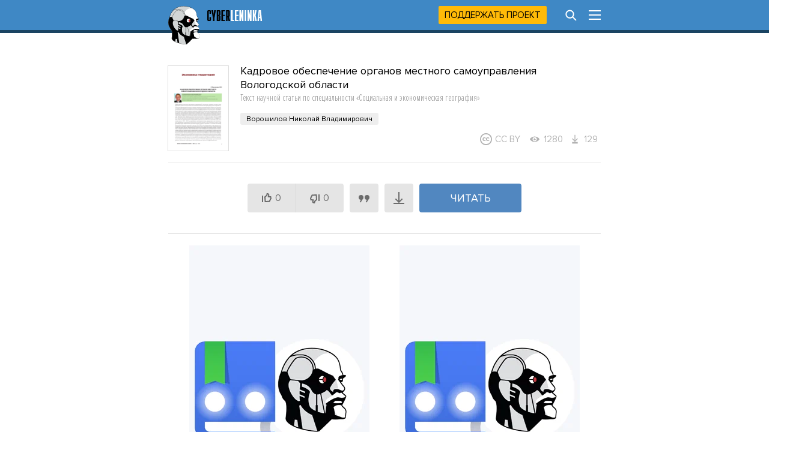

--- FILE ---
content_type: text/html; charset=utf-8
request_url: https://cyberleninka.ru/article/n/kadrovoe-obespechenie-organov-mestnogo-samoupravleniya-vologodskoy-oblasti
body_size: 25776
content:
<!DOCTYPE html PUBLIC "-//W3C//DTD XHTML 1.1//EN" "http://www.w3.org/TR/xhtml11/DTD/xhtml11.dtd">
<html xmlns="http://www.w3.org/1999/xhtml">
  <head>
    <meta http-equiv="Content-Type" content="text/html; charset=utf-8" />
    <meta name="viewport" content="width=device-width, initial-scale=1" />
    <meta name="format-detection" content="telephone=no" />
    <link rel="shortcut icon" href="/favicon.ico" type="image/x-icon" />
    <link rel="canonical" href="https://cyberleninka.ru/article/n/kadrovoe-obespechenie-organov-mestnogo-samoupravleniya-vologodskoy-oblasti" />

    <title>Кадровое обеспечение органов местного самоуправления Вологодской области – тема научной статьи по социальной и экономической географии читайте бесплатно текст научно-исследовательской работы в электронной библиотеке КиберЛенинка</title>
    <meta name="keywords" content="научная статья бесплатно на тему Кадровое обеспечение органов местного самоуправления Вологодской области текст научной работы по социальной и экономической географии из научного журнала Вопросы территориального развития. МЕСТНОЕ САМОУПРАВЛЕНИЕ, КАДРЫ ОРГАНОВ МЕСТНОГО САМОУПРАВЛЕНИЯ, ГЛАВА МУНИЦИПАЛЬНОГО ОБРАЗОВАНИЯ, ВОЛОГОДСКАЯ ОБЛАСТЬ, АНКЕТНЫЙ ОПРОС, LOCAL SELF-GOVERNMENT, PERSONNEL OF BODIES OF LOCAL SELF-GOVERNMENT, HEAD OF MUNICIPALITY, VOLOGDA OBLAST, QUESTIONNAIRE SURVEY" />
    <meta name="description" content="Эффективное управление развитием территорий, исполнение органами власти своих функций и задач во многом зависит от обеспеченности квалифицированными кадрами органов государственной власти и органов местного самоуправления. Однако в силу разного рода причин работа в органах местного самоуправления, особенно сельских поселений, не является привлекательной для высококвалифицированных специалистов и молодежи. Таким образом, особую остроту проблемы кадрового обеспечения приобретают именно на уровне муниципальных образований. В данной статье на основе статистических материалов и результатов опроса глав муниципальных образований рассмотрены вопросы и проблемы кадрового обеспечения органов местного самоуправления Вологодской области. Показано, что в данном регионе отмечается одна из самых больших в России и СЗФО (2-е место) численность работников органов местного самоуправления и избирательных комиссий муниципальных образований в расчете на 10000 чел. населения (54,6 человека), хотя в 2013 2015 гг. проводятся целенаправленные мероприятия по оптимизации структуры и штатной численности органов власти. В ходе анкетного опроса глав муниципальных образований (муниципальных районов, городских и сельских поселений) Вологодской области выявлено, что от 26 до 50% всех ответивших глав оценили обеспеченность органов местного самоуправления своего муниципального образования как крайне низкую и низкую. Характеризуя социальный портрет принявших участие в опросе глав, следует отметить, что большинство из них находятся в предпенсионном и пенсионом возрасте, имеют высшее образование, технический и инженерный, педагогический, сельскохозяйственный, юридический или экономический профиль образования, стаж работы в органах местного самоуправления менее 10 лет. Показано, что только 16,8% работников, замещавших муниципальные должности и должности муниципальной службы, получили в 2014 году дополнительное профессиональное образование (профессиональная подготовка, переподготовка или повышение квалификации). Проанализирована практика реализации в Вологодской области проекта «Команда Губернатора: муниципальный уровень», выявлена в ходе опроса глав неоднозначная оценка его эффективности." />

    <link rel="stylesheet" media="all" href="/app.css?2824926673" />
    <link rel="preload" href="/fonts/ProximaNovaBold.woff2" as="font" type="font/woff2" crossorigin>
    <link rel="preload" href="/fonts/ProximaNovaRegular.woff2" as="font" type="font/woff2" crossorigin>
    <link rel="preload" href="/fonts/ProximaNovaExtraCondensedLight.woff2" as="font" type="font/woff2" crossorigin>
    
  <meta name="apple-mobile-web-app-capable" content="yes" />

  <meta name="robots" content="NOODP" />
  <meta name="robots" content="noyaca" />

  <meta property="og:url" content="https://cyberleninka.ru/article/n/kadrovoe-obespechenie-organov-mestnogo-samoupravleniya-vologodskoy-oblasti" />
  <meta property="og:site_name" content="КиберЛенинка" />
  <meta property="og:title" content="Кадровое обеспечение органов местного самоуправления Вологодской области" />
  <meta property="og:description" content="Эффективное управление развитием территорий, исполнение органами власти своих функций и задач во многом зависит от обеспеченности квалифицированными кадрами органов государственной власти и органов местного самоуправления. Однако в силу разного рода причин работа в органах местного самоуправления, особенно сельских поселений, не является привлекательной для высококвалифицированных специалистов и молодежи. Таким образом, особую остроту проблемы кадрового обеспечения приобретают именно на уровне муниципальных образований. В данной статье на основе статистических материалов и результатов опроса глав муниципальных образований рассмотрены вопросы и проблемы кадрового обеспечения органов местного самоуправления Вологодской области. Показано, что в данном регионе отмечается одна из самых больших в России и СЗФО (2-е место) численность работников органов местного самоуправления и избирательных комиссий муниципальных образований в расчете на 10000 чел. населения (54,6 человека), хотя в 2013 2015 гг. проводятся целенаправленные мероприятия по оптимизации структуры и штатной численности органов власти. В ходе анкетного опроса глав муниципальных образований (муниципальных районов, городских и сельских поселений) Вологодской области выявлено, что от 26 до 50% всех ответивших глав оценили обеспеченность органов местного самоуправления своего муниципального образования как крайне низкую и низкую. Характеризуя социальный портрет принявших участие в опросе глав, следует отметить, что большинство из них находятся в предпенсионном и пенсионом возрасте, имеют высшее образование, технический и инженерный, педагогический, сельскохозяйственный, юридический или экономический профиль образования, стаж работы в органах местного самоуправления менее 10 лет. Показано, что только 16,8% работников, замещавших муниципальные должности и должности муниципальной службы, получили в 2014 году дополнительное профессиональное образование (профессиональная подготовка, переподготовка или повышение квалификации). Проанализирована практика реализации в Вологодской области проекта «Команда Губернатора: муниципальный уровень», выявлена в ходе опроса глав неоднозначная оценка его эффективности." />
  <meta property="og:type" content="article" />
  <meta property="og:image" content="https://cyberleninka.ru/article/n/kadrovoe-obespechenie-organov-mestnogo-samoupravleniya-vologodskoy-oblasti/og" />
  <meta property="og:image:width" content="1074" />
  <meta property="og:image:height" content="480" />

  <meta name="twitter:card" content="summary_large_image" />
  <meta name="twitter:site" content="@CyberLeninka" />

    

<link rel="preconnect" href="https://yastatic.net">
<link rel="preconnect" href="https://securepubads.g.doubleclick.net">
<link rel="preconnect" href="https://exchange.buzzoola.com">
<link rel="preconnect" href="https://pb.adriver.ru">
<link rel="preconnect" href="https://ad.mail.ru">
<link rel="preconnect" href="https://ads.betweendigital.com">
<script src="https://yandex.ru/ads/system/header-bidding.js" async></script>
<script>window.yaContextCb = window.yaContextCb || []</script>
<script src="https://yandex.ru/ads/system/context.js" async></script>
<script src="https://content.adriver.ru/AdRiverFPS.js" async></script>
<script src="https://cdn.skcrtxr.com/roxot-wrapper/js/roxot-manager.js?pid=1f462bba-63b2-4d05-8a2c-12cb7f02b607" async></script>

<script>
const adfoxBiddersMap = {
  "myTarget": "763128",
  "betweenDigital": "793538",
  "adriver": "776589",
  "otm": "1460822",
  "buzzoola": "769160",
  "sape": "1697231",
  "mediasniper": "2297743",
  "mediatoday": "2365797",
  "roxot": "2723510",
  "gnezdo":"2930570",
  "hybrid":"2994840",
  "smi2":"3125554",
  "link": "3389346",
  "adfox_yandex_adplay-adv":"3294122",
  "ohmybid": "3434190"
};

var biddersCpmAdjustmentMap = {
  'myTarget': 0.46,
  'betweenDigital': 0.84,
  'adriver': 0.79,
  'otm': 0.87,
  'buzzoola': 0.77,
  'sape': 0.79,
  'mediasniper': 0.79,
  'mediatoday': 0.68,
  'gnezdo': 0.92,
  'hybrid': 0.92,
  'smi2': 0.9
};

if (window.innerWidth >= 768) {

  


  adUnits = [
    {
      "code": "adfox_head",
      "sizes": [[970,250],[300,250],[300,300],[970,90],[728,90]],
      "bids": [
        {"bidder": "myTarget", "params": {"placementId": 320990}},
        {"bidder": "betweenDigital", "params": {"placementId": 2674177}},
        {"bidder": "adriver", "params": {
          "placementId": "20:cyberleninka_970x250",
          "additional": {"ext": {"query": "custom=10=20&cid=" + localStorage.getItem('adrcid')}}
        }},
        {"bidder": "otm", "params": {"placementId": "911"}},
        {"bidder": "buzzoola", "params": {"placementId": 1221042}},
        {"bidder": "sape", "params": {"placementId": 821135}},
        {"bidder": "mediasniper", "params": {"placementId": 360005}},
        {"bidder": "roxot", "params": {"placementId": "51768c0a-c428-4776-a4ba-1025d94c29ad", "sendTargetRef": true}},
        {"bidder": "gnezdo", "params": {"placementId": 353101}},
        {"bidder": "hybrid", "params": {"placementId": "661fc2a34d506e1118632ce8"}},
        {"bidder": "smi2", "params": {"placementId": "103126"}},
        {"bidder": "link", "params": {"placementId": "cdf306abf7023052d3eb67588de05431"}},
        {"bidder": "ohmybid", "params": {"placementId": "HOdayBV9B8Q9L3FV"}}
      ]
    },

    {
      "code": "adfox_side1",
      "sizes": [[300,600],[300,250],[300,300],[240,400],[240,600]],
      "bids": [
        {"bidder":"myTarget","params":{"placementId":320974}},
        {"bidder":"betweenDigital","params":{"placementId":2673847}},
        {"bidder":"adriver","params":{
          "placementId":"20:cyberleninka_240x400_side1",
          "additional":{"ext":{"query":"custom=10=20&cid="+localStorage.getItem('adrcid')}}
        }},
        {"bidder": "otm","params":{"placementId":"912"}},
        {"bidder": "buzzoola","params":{"placementId":1221043}},
        {"bidder": "sape","params":{"placementId":821136}},
        {"bidder": "mediasniper","params":{"placementId":360006}},
        {"bidder": "mediatoday","params":{"placementId":9682}},
        {"bidder": "roxot","params":{"placementId":"d82943a0-d3d0-41b5-9ce9-ecf5c59a1c2e","sendTargetRef":true}},
        {"bidder": "hybrid","params":{"placementId":"661fc2c67bc72ff858bdcfb4"}},
        {"bidder": "smi2","params":{"placementId":"103131"}},
        {"bidder": "adfox_yandex_adplay-adv","params":{"p1":"dgped","p2":"jdhb"}},
        {"bidder":"link","params":{"placementId":"b98512a98211345da7923634e913ca47"}},
        {"bidder":"ohmybid","params":{"placementId":"zySZorOzKZhXjdDj"}}
      ]
    },

    {
      "code": "adfox_side2",
      "sizes": [[300,600],[300,250],[300,300],[240,400],[240,600]],
      "bids": [
        {"bidder":"myTarget","params":{"placementId":320975}},
        {"bidder":"betweenDigital","params":{"placementId":2673848}},
        {"bidder":"adriver","params":{
          "placementId":"20:cyberleninka_240x400_side2",
          "additional":{"ext":{"query":"custom=10=20&cid="+localStorage.getItem('adrcid')}}
        }},
        {"bidder":"otm","params":{"placementId":"913"}},
        {"bidder":"buzzoola","params":{"placementId":1221044}},
        {"bidder":"sape","params":{"placementId":821138}},
        {"bidder":"mediasniper","params":{"placementId":360007}},
        {"bidder":"mediatoday","params":{"placementId":9682}},
        {"bidder":"roxot","params":{"placementId":"80dadf4c-5c8d-4bc3-b0e0-1328270a7d94","sendTargetRef":true}},
        {"bidder":"hybrid","params":{"placementId":"661fc2f54d506e1118632cea"}},
        {"bidder":"smi2","params":{"placementId":"103132"}},
        {"bidder":"link","params":{"placementId":"8232acc3e5e0ffb434bce7b63999dcca"}},
        {"bidder":"ohmybid","params":{"placementId":"NcqadnIaACfH7uWm"}}
      ]
    },

    {
      "code": "adfox_top1",
      "sizes": [[300,250]],
      "bids": [
        {"bidder":"myTarget","params":{"placementId":320978}},
        {"bidder":"betweenDigital","params":{"placementId":2673849}},
        {"bidder":"adriver","params":{
          "placementId":"20:cyberleninka_300x250_1",
          "additional":{"ext":{"query":"custom=10=20&cid="+localStorage.getItem('adrcid')}}
        }},
        {"bidder":"otm","params":{"placementId":"914"}},
        {"bidder":"buzzoola","params":{"placementId":1221045}},
        {"bidder":"sape","params":{"placementId":821140}},
        {"bidder":"mediasniper","params":{"placementId":360008}},
        {"bidder":"mediatoday","params":{"placementId":9675}},
        {"bidder":"roxot","params":{"placementId":"a4d837bd-166d-4cb9-8210-34688740a4ef","sendTargetRef":true}},
        {"bidder":"gnezdo","params":{"placementId":353095}},
        {"bidder":"hybrid","params":{"placementId":"661fc3157bc72ff858bdcfb6"}},
        {"bidder":"smi2","params":{"placementId":"103133"}},
        {"bidder":"adfox_yandex_adplay-adv","params":{"p1":"dgpec","p2":"jbzl"}},
        {"bidder":"link","params":{"placementId":"0b21aa98d95dcb9bf6258692583009c0"}},
        {"bidder":"ohmybid","params":{"placementId":"9bXBoQSn0JqFIuA8"}}
      ]
    },

    {
      "code": "adfox_top2",
      "sizes": [[300,250]],
      "bids": [
        {"bidder":"myTarget","params":{"placementId":320979}},
        {"bidder":"betweenDigital","params":{"placementId":2673850}},
        {"bidder":"otm","params":{"placementId":"915"}},
        {"bidder":"buzzoola","params":{"placementId":1221046}},
        {"bidder":"sape","params":{"placementId":821142}},
        {"bidder":"mediasniper","params":{"placementId":360009}},
        {"bidder":"mediatoday","params":{"placementId":9676}},
        {"bidder":"roxot","params":{"placementId":"8cc4e575-2379-4c53-9d3b-457a4abeabbc","sendTargetRef":true}},
        {"bidder":"gnezdo","params":{"placementId":353096}},
        {"bidder":"hybrid","params":{"placementId":"661fc3334d506e1118632cec"}},
        {"bidder":"smi2","params":{"placementId":"103134"}},
        {"bidder":"link","params":{"placementId":"aa4cde959439c223735f8c5d1272d9d6"}},
        {"bidder":"ohmybid","params":{"placementId":"Mniw5psCV5bYbDPP"}}
      ]
    },

    {
      "code": "adfox_mid1",
      "sizes": [[300,250]],
      "bids": [
        {"bidder":"myTarget","params":{"placementId":320982}},
        {"bidder":"betweenDigital","params":{"placementId":2673851}},
        {"bidder":"otm","params":{"placementId":"916"}},
        {"bidder":"buzzoola","params":{"placementId":1221047}},
        {"bidder":"sape","params":{"placementId":821143}},
        {"bidder":"mediasniper","params":{"placementId":360010}},
        {"bidder":"mediatoday","params":{"placementId":9677}},
        {"bidder":"roxot","params":{"placementId":"def97489-bf90-4dc2-b25d-6e98089bdbea","sendTargetRef":true}},
        {"bidder":"gnezdo","params":{"placementId":353097}},
        {"bidder":"hybrid","params":{"placementId":"661fc34d4d506e1118632cf6"}},
        {"bidder":"smi2","params":{"placementId":"103135"}},
        {"bidder":"link","params":{"placementId":"cc58da3f5040ed3f081281d234642f1b"}},
        {"bidder":"ohmybid","params":{"placementId":"hvP3ncZ9Z3IcN7kP"}}
      ]
    },

    {
      "code": "adfox_mid2",
      "sizes": [[300,250]],
      "bids": [
        {"bidder":"myTarget","params":{"placementId":320983}},
        {"bidder":"betweenDigital","params":{"placementId":2673852}},
        {"bidder":"otm","params":{"placementId":"917"}},
        {"bidder":"buzzoola","params":{"placementId":1221048}},
        {"bidder":"sape","params":{"placementId":821144}},
        {"bidder":"mediasniper","params":{"placementId":360011}},
        {"bidder":"mediatoday","params":{"placementId":9678}},
        {"bidder":"roxot","params":{"placementId":"1253e1f2-f966-4c30-bb31-d73d70170b5e","sendTargetRef":true}},
        {"bidder":"gnezdo","params":{"placementId":353098}},
        {"bidder":"hybrid","params":{"placementId":"661fc59c4d506e1118632d08"}},
        {"bidder":"smi2","params":{"placementId":"103136"}},
        {"bidder":"link","params":{"placementId":"03db8f736f856b5a7989654cb20fb4b4"}},
        {"bidder":"ohmybid","params":{"placementId":"epg8ArJA41baCf0f"}}
      ]
    },

    {
      "code": "adfox_bot1",
      "sizes": [[300,250]],
      "bids": [
        {"bidder":"myTarget","params":{"placementId":320985}},
        {"bidder":"betweenDigital","params":{"placementId":2673854}},
        {"bidder":"otm","params":{"placementId":"918"}},
        {"bidder":"buzzoola","params":{"placementId":1221049}},
        {"bidder":"sape","params":{"placementId":821145}},
        {"bidder":"mediasniper","params":{"placementId":360012}},
        {"bidder":"mediatoday","params":{"placementId":9679}},
        {"bidder":"roxot","params":{"placementId":"57ea14a5-a9dc-421d-8f05-7dbcf17e3619","sendTargetRef":true}},
        {"bidder":"gnezdo","params":{"placementId":353099}},
        {"bidder":"hybrid","params":{"placementId":"661fc3817bc72ff858bdcfbe"}},
        {"bidder":"smi2","params":{"placementId":"103137"}},
        {"bidder":"link","params":{"placementId":"746ae63162e72a09439269ffb366a9f5"}},
        {"bidder":"ohmybid","params":{"placementId":"Ybi2I2NcSMHFHAUL"}}
      ]
    },

    {
      "code": "adfox_bot2",
      "sizes": [[300,250]],
      "bids": [
        {"bidder":"myTarget","params":{"placementId":320988}},
        {"bidder":"betweenDigital","params":{"placementId":2673853}},
        {"bidder":"otm","params":{"placementId":"919"}},
        {"bidder":"buzzoola","params":{"placementId":1221050}},
        {"bidder":"sape","params":{"placementId":821146}},
        {"bidder":"mediasniper","params":{"placementId":360013}},
        {"bidder":"mediatoday","params":{"placementId":9680}},
        {"bidder":"roxot","params":{"placementId":"10b6c096-8ccd-4d62-9e78-d7500399003d","sendTargetRef":true}},
        {"bidder":"gnezdo","params":{"placementId":353100}},
        {"bidder":"hybrid","params":{"placementId":"661fc3a24d506e1118632cf8"}},
        {"bidder":"smi2","params":{"placementId":"103138"}},
        {"bidder":"link","params":{"placementId":"412c7b3a30c7a86a40df78707a0effed"}},
        {"bidder":"ohmybid","params":{"placementId":"tf3WAI4nf1jZxl3p"}}
      ]
    }
  ];

  var userTimeout = 1200;

  var syncPixels = [
    {
      bidder: 'sape',
      pixels: ['https://acint.net/cmatch/?dp=14&pi=1630222']
    }
  ];

  window.YaHeaderBiddingSettings = {
    biddersMap: adfoxBiddersMap,
    adUnits: adUnits,
    timeout: userTimeout,
    syncPixels: syncPixels
  };





} else {

  adUnits = [
    {
      "code": "adfox_top1",
      "sizes": [[300,250],[300,300]],
      "codeType": "combo",
      "bids": [
        {"bidder":"myTarget","params":{"placementId":320966}},
        {"bidder":"betweenDigital","params":{"placementId":2673855}},
        {"bidder":"adriver","params":{
          "placementId":"20:cyberleninka_300x250mob_1",
          "additional":{"ext":{"query":"custom=10=20&cid="+localStorage.getItem('adrcid')}}
        }},
        {"bidder":"otm","params":{"placementId":"907"}},
        {"bidder":"buzzoola","params":{"placementId":1221037}},
        {"bidder":"sape","params":{"placementId":821190}},
        {"bidder":"mediasniper","params":{"placementId":360001}},
        {"bidder":"mediatoday","params":{"placementId":9671}},
        {"bidder":"roxot","params":{"placementId":"2735e182-e1c2-422b-b7d3-b1ee1ecbb439","sendTargetRef":true}},
        {"bidder":"gnezdo","params":{"placementId":353090}},
        {"bidder":"hybrid","params":{"placementId":"661fc22c7bc72ff858bdcfb2"}},
        {"bidder":"smi2","params":{"placementId":"103127"}},
        {"bidder":"link","params":{"placementId":"317a18769d3b042bcd12d87c18153cdc"}},
        {"bidder":"ohmybid","params":{"placementId":"oqv6s4quummeiGOn"}}
      ]
    },

    {
      "code": "adfox_mid1",
      "sizes": [[300,250],[300,300]],
      "codeType": "combo",
      "bids": [
        {"bidder":"myTarget","params":{"placementId":320968}},
        {"bidder":"betweenDigital","params":{"placementId":2673856}},
        {"bidder":"adriver","params":{
          "placementId":"20:cyberleninka_300x250mob_2",
          "additional":{"ext":{"query":"custom=10=20&cid="+localStorage.getItem('adrcid')}}
        }},
        {"bidder":"otm","params":{"placementId":"908"}},
        {"bidder":"buzzoola","params":{"placementId":1221039}},
        {"bidder":"sape","params":{"placementId":821191}},
        {"bidder":"mediasniper","params":{"placementId":360002}},
        {"bidder":"mediatoday","params":{"placementId":9672}},
        {"bidder":"roxot","params":{"placementId":"6e1adc14-1564-4bfb-9789-1f4b4caf9bb7","sendTargetRef":true}},
        {"bidder":"gnezdo","params":{"placementId":353091}},
        {"bidder":"hybrid","params":{"placementId":"661fc24e4d506e1118632ce2"}},
        {"bidder":"smi2","params":{"placementId":"103128"}},
        {"bidder":"link","params":{"placementId":"d194b3f2f2b4a8b0c899fbc4b2e475d0"}},
        {
          "bidder": "adfox_yandex_adplay-adv",
          "params": {
            "p1": "dkyya",
            "p2": "jopb"
          }
        },
        {"bidder":"ohmybid","params":{"placementId":"YHowFqVl0va3sLxs"}}
      ]
    },

    {
      "code": "adfox_bot1",
      "sizes": [[300,250],[300,300]],
      "codeType": "combo",
      "bids": [
        {"bidder":"myTarget","params":{"placementId":320969}},
        {"bidder":"betweenDigital","params":{"placementId":2673857}},
        {"bidder":"adriver","params":{
          "placementId":"20:cyberleninka_300x250mob_3",
          "additional":{"ext":{"query":"custom=10=20&cid="+localStorage.getItem('adrcid')}}
        }},
        {"bidder":"otm","params":{"placementId":"909"}},
        {"bidder":"buzzoola","params":{"placementId":1221040}},
        {"bidder":"sape","params":{"placementId":821192}},
        {"bidder":"mediasniper","params":{"placementId":360003}},
        {"bidder":"mediatoday","params":{"placementId":9673}},
        {"bidder":"roxot","params":{"placementId":"3a70251b-7720-4736-b3a6-ea209d5feedc","sendTargetRef":true}},
        {"bidder":"gnezdo","params":{"placementId":353092}},
        {"bidder":"hybrid","params":{"placementId":"661fc26d4d506e1118632ce4"}},
        {"bidder":"smi2","params":{"placementId":"103129"}},
        {"bidder":"link","params":{"placementId":"1565397ffd8f126ff093e1e81b9ad40f"}},
        {"bidder":"ohmybid","params":{"placementId":"BUVNSDdXEDKvWKcK"}}
      ]
    },

    {
      "code": "adfox_bot3",
      "sizes": [[300,250],[300,300]],
      "codeType": "combo",
      "bids": [
        {"bidder":"myTarget","params":{"placementId":320971}},
        {"bidder":"betweenDigital","params":{"placementId":2673858}},
        {"bidder":"otm","params":{"placementId":"910"}},
        {"bidder":"buzzoola","params":{"placementId":1221041}},
        {"bidder":"sape","params":{"placementId":821193}},
        {"bidder":"mediasniper","params":{"placementId":360004}},
        {"bidder":"mediatoday","params":{"placementId":9674}},
        {"bidder":"roxot","params":{"placementId":"6ddc5b2a-3e9c-4917-b29e-a5a381a58063","sendTargetRef":true}},
        {"bidder":"gnezdo","params":{"placementId":353093}},
        {"bidder":"hybrid","params":{"placementId":"661fc2844d506e1118632ce6"}},
        {"bidder":"smi2","params":{"placementId":"103130"}},
        {"bidder":"link","params":{"placementId":"959a5bd2b2b6eb23343b893e24d8093f"}},
        {"bidder":"ohmybid","params":{"placementId":"RUR2bXlUyFsYdcHx"}}
      ]
    }
  ];

  var userTimeout = 1300;

  var syncPixels = [
    {
      bidder: 'sape',
      pixels: ['https://acint.net/cmatch/?dp=14&pi=1630222']
    }
  ];

  window.YaHeaderBiddingSettings = {
    biddersMap: adfoxBiddersMap,
    adUnits: adUnits,
    timeout: userTimeout,
    syncPixels: syncPixels
  };
}
</script>



  <meta name="citation_title" content="Кадровое обеспечение органов местного самоуправления Вологодской области" />
  
    <meta name="citation_author" content="Ворошилов Николай Владимирович" />
  

	
  
	

  <meta name="citation_publication_date" content="2016" />
  <meta name="citation_journal_title" content="Вопросы территориального развития" />
  <meta name="citation_fulltext_html_url" content="https://cyberleninka.ru/article/n/kadrovoe-obespechenie-organov-mestnogo-samoupravleniya-vologodskoy-oblasti" />
  <meta name="citation_abstract_html_url" content="https://cyberleninka.ru/article/n/kadrovoe-obespechenie-organov-mestnogo-samoupravleniya-vologodskoy-oblasti" />
  <meta name="citation_pdf_url" content="https://cyberleninka.ru/article/n/kadrovoe-obespechenie-organov-mestnogo-samoupravleniya-vologodskoy-oblasti/pdf" />
  <meta name="citation_publisher" content="Федеральное государственное бюджетное учреждение науки «Институт социально-экономического развития территорий Российской академии наук»" />
  <meta name="citation_issue" content="1 (31)" />
  <meta name="citation_volume" content="" />
  <meta name="citation_issn" content="" />
  
    <meta name="citation_eissn" content="2307-5589" />
  
  <meta name="citation_keywords" content="МЕСТНОЕ САМОУПРАВЛЕНИЕ, КАДРЫ ОРГАНОВ МЕСТНОГО САМОУПРАВЛЕНИЯ, ГЛАВА МУНИЦИПАЛЬНОГО ОБРАЗОВАНИЯ, ВОЛОГОДСКАЯ ОБЛАСТЬ, АНКЕТНЫЙ ОПРОС, LOCAL SELF-GOVERNMENT, PERSONNEL OF BODIES OF LOCAL SELF-GOVERNMENT, HEAD OF MUNICIPALITY, VOLOGDA OBLAST, QUESTIONNAIRE SURVEY" />
  
    <meta name="eprints.creators_name" content="Ворошилов Николай Владимирович" />
  
  <meta name="eprints.metadata_visibility" content="show" />
  <meta name="eprints.ispublished" content="pub" />
  <meta name="eprints.full_text_status" content="public" />
  <meta name="eprints.type" content="article" />
  <meta name="eprints.title" content="Кадровое обеспечение органов местного самоуправления Вологодской области" />
  <meta name="eprints.date" content="2016" />
  <meta name="eprints.date_type" content="published" />
  <meta name="eprints.document_url" content="https://cyberleninka.ru/article/n/kadrovoe-obespechenie-organov-mestnogo-samoupravleniya-vologodskoy-oblasti" />
  <meta name="eprints.publication" content="Вопросы территориального развития" />
  <meta name="eprints.publisher" content="Федеральное государственное бюджетное учреждение науки «Институт социально-экономического развития территорий Российской академии наук»" />
  <meta name="eprints.refereed" content="TRUE" />
  <meta name="eprints.citation" content="Ворошилов Николай Владимирович Кадровое обеспечение органов местного самоуправления Вологодской области // Вопросы территориального развития. 2016. Выпуск номер 1 (31), С.1" />
  <meta name="eprints.place_of_pub" content="Россия, Вологда" />
  <meta name="eprints.number" content="1 (31)" />
  <meta name="eprints.volume" content="" />
  <meta name="eprints.pagerange" content="1" />
  <meta name="eprints.issn" content="" />
  <meta name="eprints.abstract" content="Effective management of territorial development, authorities’ execution of their functions and tasks are largely dependent on the provision of bodies of state power and local self-government with skilled workers. However, due to various reasons highly qualified specialists and young people do not find it attractive to work at local government, especially in rural settlements. Thus, the staffing problem is particularly acute at the level of municipalities. On the basis of statistical materials and results of the survey of heads of municipalities the article considers the issues and problems of human resources of Vologda Oblast local self-government. It shows that in this region there is one of the largest number of employees at local self-governments and electoral commissions of municipalities per 10,000 people of population (54.6 persons) in Russia and the NWFD (2nd place), although in 2013 2015 the measures to optimize the structure and regular number of authorities were conducted. The questionnaire survey of heads of the Vologda Oblast municipal formations (municipal districts, urban and rural settlements) reveals that 26-50% of all the respondents assess the provision of local self-governments with the personnel in their municipality as very low and low. As for social portrait of the respondents, it most of them are of pre-retirement and retirement age, have higher technical and engineering, educational, agricultural, legal or economic education, their work experience at local government is less than 10 years. The article shows that only 16.8 percent of municipal employees received additional professional education (professional training, retraining or advanced training) in 2014. It analyzes the implementation of the project “Governor’s Team: municipal level” in the Vologda Oblast and the ambiguous assessment of its effectiveness identified in the survey of heads." />
  
    <meta name="eprints.eissn" content="2307-5589" />
  
  <meta name="eprints.keywords" content="МЕСТНОЕ САМОУПРАВЛЕНИЕ, КАДРЫ ОРГАНОВ МЕСТНОГО САМОУПРАВЛЕНИЯ, ГЛАВА МУНИЦИПАЛЬНОГО ОБРАЗОВАНИЯ, ВОЛОГОДСКАЯ ОБЛАСТЬ, АНКЕТНЫЙ ОПРОС, LOCAL SELF-GOVERNMENT, PERSONNEL OF BODIES OF LOCAL SELF-GOVERNMENT, HEAD OF MUNICIPALITY, VOLOGDA OBLAST, QUESTIONNAIRE SURVEY" />
  
  <meta name="eprints.abstract" content="Эффективное управление развитием территорий, исполнение органами власти своих функций и задач во многом зависит от обеспеченности квалифицированными кадрами органов государственной власти и органов местного самоуправления. Однако в силу разного рода причин работа в органах местного самоуправления, особенно сельских поселений, не является привлекательной для высококвалифицированных специалистов и молодежи. Таким образом, особую остроту проблемы кадрового обеспечения приобретают именно на уровне муниципальных образований. В данной статье на основе статистических материалов и результатов опроса глав муниципальных образований рассмотрены вопросы и проблемы кадрового обеспечения органов местного самоуправления Вологодской области. Показано, что в данном регионе отмечается одна из самых больших в России и СЗФО (2-е место) численность работников органов местного самоуправления и избирательных комиссий муниципальных образований в расчете на 10000 чел. населения (54,6 человека), хотя в 2013 2015 гг. проводятся целенаправленные мероприятия по оптимизации структуры и штатной численности органов власти. В ходе анкетного опроса глав муниципальных образований (муниципальных районов, городских и сельских поселений) Вологодской области выявлено, что от 26 до 50% всех ответивших глав оценили обеспеченность органов местного самоуправления своего муниципального образования как крайне низкую и низкую. Характеризуя социальный портрет принявших участие в опросе глав, следует отметить, что большинство из них находятся в предпенсионном и пенсионом возрасте, имеют высшее образование, технический и инженерный, педагогический, сельскохозяйственный, юридический или экономический профиль образования, стаж работы в органах местного самоуправления менее 10 лет. Показано, что только 16,8% работников, замещавших муниципальные должности и должности муниципальной службы, получили в 2014 году дополнительное профессиональное образование (профессиональная подготовка, переподготовка или повышение квалификации). Проанализирована практика реализации в Вологодской области проекта «Команда Губернатора: муниципальный уровень», выявлена в ходе опроса глав неоднозначная оценка его эффективности." />
  


  </head>

  <body id="body">
    <div id="vk_api_transport"></div>
    <div id="menu" style="height: 55px;"></div>

    <div class="content" style="overflow: visible;">
      <div class="main">
        

<span itemscope="itemscope" itemtype="http://schema.org/ScholarlyArticle">
<div class="cover mobhide">
  <a href="/article/n/kadrovoe-obespechenie-organov-mestnogo-samoupravleniya-vologodskoy-oblasti/viewer"><img src="/article/n/kadrovoe-obespechenie-organov-mestnogo-samoupravleniya-vologodskoy-oblasti/cover" alt="Научная статья на тему 'Кадровое обеспечение органов местного самоуправления Вологодской области'" itemprop="image" /><img class="cover-overlay" src ="/images/tsvg/view.svg" /></a>
</div>
<div>
  <h1><i itemprop="headline">Кадровое обеспечение органов местного самоуправления Вологодской области</i> <span>Текст научной статьи по специальности &laquo;<i itemprop="articleSection">Социальная и экономическая география</i>&raquo;</span></h1>
  <div class="infoblock authors visible">
    <div id="article-authors" style="min-height: 35px;"></div>
    <div class="top-cc" style="min-height: 20px;">
    
      <div class="statitem label-cc" title="Лицензия Creative Commons"><img src="/images/tsvg/cc-label.svg" />CC BY</div>
    
    
      <div class="statitem views" title="Просмотры"><img src ="/images/tsvg/view.svg" />1280</div><div class="statitem downloads" title="Загрузки"><img src ="/images/tsvg/download.svg" />129</div>
    </div>
  </div>

  <div class="infoblock">
    
    <div id="article-controls" style="min-height: 118px;"></div>
  </div>

	
  <div class="infoblock">
    <div class="full">
      <div style="font-size: 0; text-align: center; height: 350px;">
        <div style="display: inline-flex; vertical-align: top; text-align: center; justify-content: center; max-width: 310px;">
          <div id="adfox_top1"></div>
        </div>
        <div style="display: inline-flex; vertical-align: top; text-align: center; justify-content: center; margin-left: 50px; max-width: 310px;">
          <div id="adfox_top2"></div>
        </div>
        <div id="crt-4f158b60" style="width:720px;height:250px;" class="mobhide"></div>
      </div>
    </div>
  </div>
  
  <div class="infoblock visible">
    <div class="full">
       <div class="bibloid_serp bibloid_serp_ann">
         <i>i</i>
         <span>Надоели баннеры? Вы всегда можете
           <a
            onclick="window.__cl_f.gaEvent('donate', 'click', 'top');"
            href="/donate?utm_source=cyberleninka.ru&utm_medium=article&utm_campaign=top"
           >отключить рекламу</a>.</span>
       </div>
    </div>
  </div>

	

  <div class="infoblock">
    <div class="half">
			
      <div class="title">Журнал<a href="https://scholar.google.com/citations?view_op=list_hcore&amp;venue=uZVCA5bHctUJ.2019&amp;hl=ru" class="scholar" target="_blank"><img src="/images/scholar.svg" /></a></div>
      <span><a href="/journal/n/voprosy-territorialnogo-razvitiya">Вопросы территориального развития</a></span>
      <div class="labels">
	      <div class="label year"><time itemprop="datePublished" datetime="2016">2016</time></div>
        
  

      </div>
    </div>
    <div class="half-right">
      <div class="title">Область наук</div>
      <ul>
        <li><a href="/article/c/social-and-economic-geography">Социальная и экономическая география</a></li>
      </ul>
    </div>
  </div>

  
  <div class="infoblock visible">
    <div class="full keywords">
      <div class="title" >Ключевые слова</div>
      <i itemprop="keywords">
        
          <span class="hl to-search" title="Найти все статьи с этим ключевым словом">МЕСТНОЕ САМОУПРАВЛЕНИЕ</span> / 
        
          <span class="hl to-search" title="Найти все статьи с этим ключевым словом">КАДРЫ ОРГАНОВ МЕСТНОГО САМОУПРАВЛЕНИЯ</span> / 
        
          <span class="hl to-search" title="Найти все статьи с этим ключевым словом">ГЛАВА МУНИЦИПАЛЬНОГО ОБРАЗОВАНИЯ</span> / 
        
          <span class="hl to-search" title="Найти все статьи с этим ключевым словом">ВОЛОГОДСКАЯ ОБЛАСТЬ</span> / 
        
          <span class="hl to-search" title="Найти все статьи с этим ключевым словом">АНКЕТНЫЙ ОПРОС</span> / 
        
          <span class="hl to-search" title="Найти все статьи с этим ключевым словом">LOCAL SELF-GOVERNMENT</span> / 
        
          <span class="hl to-search" title="Найти все статьи с этим ключевым словом">PERSONNEL OF BODIES OF LOCAL SELF-GOVERNMENT</span> / 
        
          <span class="hl to-search" title="Найти все статьи с этим ключевым словом">HEAD OF MUNICIPALITY</span> / 
        
          <span class="hl to-search" title="Найти все статьи с этим ключевым словом">VOLOGDA OBLAST</span> / 
        
          <span class="hl to-search" title="Найти все статьи с этим ключевым словом">QUESTIONNAIRE SURVEY</span>
        
      </i>
    </div>
  </div>
  

  
  <div class="infoblock">
    <div class="full abstract">
      <h2>Аннотация <span>научной статьи по социальной и экономической географии, автор научной работы — Ворошилов Николай Владимирович</span></h2>
      <p itemprop="description">Эффективное управление развитием территорий, исполнение органами власти своих функций и задач во многом зависит от обеспеченности квалифицированными кадрами органов государственной власти и органов <span class="hl to-search">местного самоуправления</span>. Однако в силу разного рода причин работа в органах <span class="hl to-search">местного самоуправления</span>, особенно сельских поселений, не является привлекательной для высококвалифицированных специалистов и молодежи. Таким образом, особую остроту проблемы кадрового обеспечения приобретают именно на уровне муниципальных образований. В данной статье на основе статистических материалов и результатов опроса глав муниципальных образований рассмотрены вопросы и проблемы кадрового обеспечения органов <span class="hl to-search">местного самоуправления</span> Вологодской области. Показано, что в данном регионе отмечается одна из самых больших в России и СЗФО (2-е место) численность работников органов <span class="hl to-search">местного самоуправления</span> и избирательных комиссий муниципальных образований в расчете на 10000 чел. населения (54,6 человека), хотя в 2013 2015 гг. проводятся целенаправленные мероприятия по оптимизации структуры и штатной численности органов власти. В ходе анкетного опроса глав муниципальных образований (муниципальных районов, городских и сельских поселений) Вологодской области выявлено, что от 26 до 50% всех ответивших глав оценили обеспеченность органов <span class="hl to-search">местного самоуправления</span> своего муниципального образования как крайне низкую и низкую. Характеризуя социальный портрет принявших участие в опросе глав, следует отметить, что большинство из них находятся в предпенсионном и пенсионом возрасте, имеют высшее образование, технический и инженерный, педагогический, сельскохозяйственный, юридический или экономический профиль образования, стаж работы в органах <span class="hl to-search">местного самоуправления</span> менее 10 лет. Показано, что только 16,8% работников, замещавших муниципальные должности и должности муниципальной службы, получили в 2014 году дополнительное профессиональное образование (профессиональная подготовка, переподготовка или повышение квалификации). Проанализирована практика реализации в <span class="hl to-search">Вологодской области</span> проекта «Команда Губернатора: муниципальный уровень», выявлена в ходе опроса глав неоднозначная оценка его эффективности.</p>
    </div>
  </div>
  

	
	<div class="infoblock">
		<div class="full">
			<div style="font-size: 0; text-align: center; height: 350px;">
			        <div style="display: inline-flex; vertical-align: top; text-align: center; justify-content: center; max-width: 310px;">
					<div id="adfox_mid1"></div>
				</div>
			        <div style="display: inline-flex; vertical-align: top; text-align: center; justify-content: center; margin-left: 50px; max-width: 310px;">
					<div id="adfox_mid2"></div>
				</div>
			</div>
		</div>
	</div>
  
  <div class="infoblock visible">
    <div class="full">
       <div class="bibloid_serp bibloid_serp_ann">
         <i>i</i>
         <span>Надоели баннеры? Вы всегда можете
           <a
            onclick="window.__cl_f.gaEvent('donate', 'click', 'mid');"
            href="/donate?utm_source=cyberleninka.ru&utm_medium=article&utm_campaign=mid"
           >отключить рекламу</a>.</span>
       </div>
    </div>
  </div>

	

	<div class="infoblock visible">
    <div class="full">
      <h2 class="right-title">Похожие темы <span>научных работ по социальной и экономической географии , автор научной работы — Ворошилов Николай Владимирович</span></h2>
      <ul class="list">
        
        <li>
          <a class="similar" href="/article/n/munitsipalno-territorialnoe-ustroystvo-v-rossii-adaptatsiya-k-raznoobraziyu">
            <div class="title">Муниципально-территориальное устройство в России: адаптация к разнообразию</div>
            <span>2017 / Ворошилов Николай Владимирович</span>
          </a>
        </li>
        
        <li>
          <a class="similar" href="/article/n/mestnoe-samoupravlenie-v-rossii-itogi-i-perspektivy-reform">
            <div class="title">Местное самоуправление в России: итоги и перспективы реформ</div>
            <span>2016 / Ускова Тамара Витальевна, Бухвальд Евгений Моисеевич, Ворошилов Николай Владимирович</span>
          </a>
        </li>
        
        <li>
          <a class="similar" href="/article/n/territorialnoe-obschestvennoe-samoupravlenie-kak-institut-razvitiya-na-munitsipalnom-urovne">
            <div class="title">Территориальное общественное самоуправление как институт развития на муниципальном уровне</div>
            <span>2015 / Чекавинский Александр Николаевич, Ворошилов Николай Владимирович</span>
          </a>
        </li>
        
        <li>
          <a class="similar" href="/article/n/vozmozhnosti-i-perspektivy-samorazvitiya-munitsipalnyh-obrazovaniy">
            <div class="title">Возможности и перспективы саморазвития муниципальных образований</div>
            <span>2017 / Ворошилов Николай Владимирович</span>
          </a>
        </li>
        
        <li>
          <a class="similar" href="/article/n/aktualnye-voprosy-razvitiya-munitsipalnyh-obrazovaniy-i-reformirovaniya-instituta-mestnogo-samoupravleniya">
            <div class="title">Актуальные вопросы развития муниципальных образований и реформирования института местного самоуправления</div>
            <span>2018 / Бухвальд Евгений Моисеевич, Ворошилов Николай Владимирович</span>
          </a>
        </li>
        
      </ul>
    </div>
  </div>

  <div class="infoblock visible">
    <div class="full">
       <div class="bibloid_serp bibloid_serp_ann"><i>i</i><span>Не можете найти то, что вам нужно? Попробуйте сервис <a target="_blank" onclick="ga('send', 'event', 'user', 'b_ocr_click');" href="https://bibloid.ru/?utm_source=cyberleninka.ru&amp;utm_medium=article&amp;utm_campaign=similar">подбора литературы</a>.</span></div>
    </div>
  </div>

  <div class="infoblock visible">
    <div id="viewer-inline"></div>
  </div>

	
  <div class="infoblock">
    <div class="full">
      <div style="font-size: 0; text-align: center; height: 350px;">
        <div style="display: inline-flex; vertical-align: top; text-align: center; justify-content: center; max-width: 310px;">
          <div id="adfox_bot1"></div>
        </div>
        <div style="display: inline-flex; vertical-align: top; text-align: center; justify-content: center; margin-left: 50px; max-width: 310px;">
          <div id="adfox_bot2"></div>
        </div>
      </div>
    </div>
  </div>
  
  <div class="infoblock visible">
    <div class="full">
       <div class="bibloid_serp bibloid_serp_ann">
         <i>i</i>
         <span>Надоели баннеры? Вы всегда можете
           <a
            onclick="window.__cl_f.gaEvent('donate', 'click', 'bot');"
            href="/donate?utm_source=cyberleninka.ru&utm_medium=article&utm_campaign=bot"
           >отключить рекламу</a>.</span>
       </div>
    </div>
  </div>

	

  
  <div class="infoblock">
    <div class="full abstract">
      <h2>Staffing of Vologda oblast local self-government</h2>
      <p itemprop="description">Effective management of territorial development, authorities’ execution of their functions and tasks are largely dependent on the provision of bodies of state power and <span class="hl to-search">local self-government</span> with skilled workers. However, due to various reasons highly qualified specialists and young people do not find it attractive to work at local government, especially in rural settlements. Thus, the staffing problem is particularly acute at the level of municipalities. On the basis of statistical materials and results of the survey of heads of municipalities the article considers the issues and problems of human resources of <span class="hl to-search">Vologda Oblast</span> <span class="hl to-search">local self-government</span>. It shows that in this region there is one of the largest number of employees at local self-governments and electoral commissions of municipalities per 10,000 people of population (54.6 persons) in Russia and the NWFD (2nd place), although in 2013 2015 the measures to optimize the structure and regular number of authorities were conducted. The questionnaire survey of heads of the <span class="hl to-search">Vologda Oblast</span> municipal formations (municipal districts, urban and rural settlements) reveals that 26-50% of all the respondents assess the provision of local self-governments with the personnel in their municipality as very low and low. As for social portrait of the respondents, it most of them are of pre-retirement and retirement age, have higher technical and engineering, educational, agricultural, legal or economic education, their work experience at local government is less than 10 years. The article shows that only 16.8 percent of municipal employees received additional professional education (professional training, retraining or advanced training) in 2014. It analyzes the implementation of the project “Governor’s Team: municipal level” in the <span class="hl to-search">Vologda Oblast</span> and the ambiguous assessment of its effectiveness identified in the survey of heads.</p>
    </div>
  </div>
  
  <div class="infoblock visible">
    <div class="full">
      <h2 class="right-title">Текст научной работы <span>на тему «Кадровое обеспечение органов местного самоуправления Вологодской области»</span></h2>
      <div class="ocr" itemprop="articleBody">
        <div class="ocr-banner">
          <div id="ad-sidebar" class="ad-adaptive"></div>
        </div>
				
        <p>﻿Экономика территорий</p>
        <p>© Ворошилов Н.В.</p>
        <p>КАДРОВОЕ ОБЕСПЕЧЕНИЕ ОРГАНОВ МЕСТНОГО САМОУПРАВЛЕНИЯ ВОЛОГОДСКОЙ ОБЛАСТИ</p>
        <p>ВОРОШИЛОВ НИКОЛАЙ ВЛАДИМИРОВИЧ</p>
        <p>младший научный сотрудник отдела проблем</p>
        <p>социально-экономического развития и управления в территориальных системах Федеральное государственное бюджетное учреждение науки</p>
        <p>Институт социально-экономического развития территорий Российской академии наук E-mail: <a href="/cdn-cgi/l/email-protection" class="__cf_email__" data-cfemail="91fff8fae2a6a9a8d1e8f0fff5f4e9bfe3e4">[email&#160;protected]</a></p>
        <p>Эффективное управление развитием территорий, исполнение органами власти своих функций и задач во многом зависит от обеспеченности квалифицированными кадрами органов государственной власти и органов местного самоуправления. Однако в силу разного рода причин работа в органах местного самоуправления, особенно сельских поселений, не является привлекательной для высококвалифицированных специалистов и молодежи. Таким образом, особую остроту проблемы кадрового обеспечения приобретают именно на уровне муниципальных образований. В данной статье на основе статистических материалов и результатов опроса глав муниципальных образований рассмотрены вопросы и проблемы кадрового обеспечения органов местного самоуправления Вологодской области. Показано, что в данном регионе отмечается одна из самых больших в России и СЗФО (2-е место) численность работников органов местного самоуправления и избирательных комиссий муниципальных образований в расчете на 10000 чел. населения (54,6 человека), хотя в 2013 - 2015 гг. проводятся целенаправленные мероприятия по оптимизации структуры и штатной численности органов власти. В ходе анкетного опроса глав муниципальных образований (муниципальных районов, городских и сельских поселений) Вологодской области выявлено, что от 26 до 50% всех ответивших глав оценили обеспеченность органов местного самоуправления своего муниципального образования как крайне низкую и низкую. Характеризуя социальный портрет принявших участие в опросе глав, следует отметить, что большинство из них находятся в предпенсионном и пенсионом возрасте, имеют высшее образование, технический и инженерный, педагогический, сельскохозяйственный, юридический или экономический профиль образования, стаж работы в органах местного самоуправления менее 10 лет. Показано, что только 16,8% работников, замещавших муниципальные должности и должности муниципальной службы, получили в 2014 году дополнительное профессиональное образование (профессиональная подготовка, переподготовка или повышение квалификации). Проанализирована практика реализации в Вологодской области проекта «Команда Губернатора: муниципальный уровень», выявлена в ходе опроса глав неоднозначная оценка его эффективности.</p>
        <p>Местное самоуправление, кадры органов местного самоуправления, глава муниципального образования, Вологодская область, анкетный опрос.</p>
        <p>Ключевым фактором эффективного управления развитием территорий является обеспеченность органов публичной власти квалифицированными кадрами. В 1990-е годы в России проходило становление и формирование системы государственного и муниципального управления в новых, рыночных условиях, формирование принципов, механизмов, подходов к обеспечению органов власти кадрами (квалифицированными работниками). Принятием федерального закона от 6 октября 2003 года № 131-Ф3 «Об общих принципах организации местного самоуправления в Российской Федерации» (далее - 131-Ф3) и федерального закона от 2 марта 2007 года № 25-ФЗ «О муниципальной службе в Российской Федерации» были закреплены правовые и организационные основы функционирования муниципального уровня управления, основы организации деятельности органов местного самоуправления, система муниципальной службы (профессиональная деятельность граждан, которая осуществляется на постоянной основе на должностях муниципальной службы, замещаемых путем заключения трудового договора - контракта).</p>
        <p>В соответствии со 131-Ф3 структуру органов местного самоуправления (МСУ) составляют представительный орган муниципального образования, глава муниципального образования, местная администрация (исполнительно-распорядительный орган), контрольно-счетный орган, иные органы и выборные должностные лица местного самоуправления, предусмотренные уставом муниципального образования и обладающие собственными полномочиями по решению вопросов местного значения.</p>
        <p>Непосредственное исполнение полномочий по решению вопросов местного</p>
        <p>значения и обеспечение деятельности органов местного самоуправления осуществляют:</p>
        <p>-	лица, замещающие муниципальные должности (глава муниципального образования, председатель и депутаты представительного органа местного самоуправления, член избирательной комиссии муниципального образования, действующей на постоянной основе и являющейся юридическим лицом);</p>
        <p>-	лица, замещающие должности муниципальной службы (муниципальные служащие);</p>
        <p>-	иные работники органов местного самоуправления, не являющиеся муниципальными служащими.</p>
        <p>Как отмечается в материалах Всероссийского совета местного самоуправления, «идущая муниципальная реформа, возрастание уровня сложности задач, стоящих перед местным самоуправлением, увеличение количества делегированных ему государственных полномочий неизбежно повлекли потребность в привлечении на службу в органы местного самоуправления новых квалифицированных кадров» [8]. Вместе с тем именно на местном, особенно поселенческом, уровне по объективным причинам наиболее остро ощущается недостаток профессиональных кадров. Это обусловлено двумя основными причинами:</p>
        <p>1)	низкий уровень оплаты труда муниципальных служащих (особенно в поселениях) по сравнению с государственными служащими и в среднем по экономике;</p>
        <p>2)	относительная непривлекательность работы в органах местного самоуправления, работы в сельской местности для молодых специалистов, наиболее высококвалифицированных кадров, обусловленная в том числе неурегулирован-</p>
        <p>ностью некоторых вопросов прохождения муниципальной службы, невысокими перспективами профессионального и карьерного роста.</p>
        <p>Кроме того, в настоящее время не урегулированы нормативно-правовыми актами и не определены единые подходы к формированию оптимальной и наиболее эффективной структуры и штатной численности органов власти муниципальных образований. В большинстве случаев эти вопросы решаются индивидуально в каждом муниципалитете. Эти вопросы обусловили актуальность исследования динамики численности работников органов местного самоуправления, проблем обеспеченности кадрами, социально-профессиональных характеристик глав муниципальных образований (на примере Вологодской области), что и явилось целью данной статьи.</p>
        <p>В Вологодской области отмечается одна из самых больших в России и СЗФО (2-е место) численность работников органов местного самоуправления и избирательных комиссий муниципальных образований в расчете на 10000 чел. населения: 54,6 чел. в 2014 году, что выше, чем в среднем по России, в 1,6 раза (34,3 чел.), выше, чем в среднем по СЗФО, в 2,0 раза (27,8). За 2010 - 2014 гг. численность работников органов МСУ сократилась в Вологодской области на 163 человека, или на 2,4% (табл. 1).</p>
        <p>Вместе с тем низкие значения численности работников органов МСУ в других регионах могут быть обусловлены выводом ряда работников за штат органов местного самоуправления в учреждаемые муниципальные (автономные, казенные, бюджетные) учреждения (например, централизованные бухгал-</p>
        <p>Таблица 1. Численность и среднемесячная начисленная заработная плата работников органов местного самоуправления и избирательных комиссий муниципальных образований в 2010 и в 2015 гг.</p>
        <p>Территория	Численность работников (на конец года), чел.				Среднемесячная заработная плата, руб.			Среднемесячная заработная плата по экономике региона в целом, руб.**	Соотношение, %***</p>
        <p>2010 г.	2014 г.	2014 г. к 2010 г., %	2014 г.*	2010 г.	2014 г.	2014 г. к 2010 г., %	2014 г.</p>
        <p>В целом по РФ	506961	493287	97,3	34,3	21258	31137	146,5	36799	84,6</p>
        <p>Северо-Западный федеральный округ	40336	38550	95,6	27,8	25216	34247	135,8	40678	84,2</p>
        <p>Ненецкий АО	479	512	106,9	118,0	85682	102959	120,2	67406	152,7</p>
        <p>Вологодская область	6671	6508	97,6	54,6	18706	24820	132,7	30572	81,2</p>
        <p>Республика Коми	4240	4513	106,4	52,2	26057	35584	136,6	44120	80,7</p>
        <p>Новгородская область	3846	3129	81,4	50,6	20611	26381	128,0	27872	94,7</p>
        <p>Архангельская область, включая Ненецкий АО	6243	5956	95,4	50,3	28960	38063	131,4	38792	98,1</p>
        <p>Псковская область	3032	3067	101,2	47,1	11322	15410	136,1	23027	66,9</p>
        <p>Ленинградская область	5967	5978	100,2	33,7	27222	38742	142,3	36235	106,9</p>
        <p>Калининградская область	3909	3188	81,6	32,9	23602	35767	151,5	30061	119,0</p>
        <p>Мурманская область	2613	2165	82,9	28,3	40558	56114	138,4	46768	120,0</p>
        <p>Республика Карелия	1715	1705	99,4	27,0	26963	35424	131,4	32832	107,9</p>
        <p>г. Санкт-Петербург	2100	2341	111,5	4,5	36380	48499	133,3	48316	100,4</p>
        <p>* В расчете на 10000 чел. населения, чел. ** Без субъектов малого предпринимательства. *** Соотношение среднемесячной заработной платы работников органов МСУ и зарплаты в целом по экономике региона. Источник: Формирование местного самоуправления в Российской Федерации на 1 января 2015 года [Электронный ресурс] / Росстат. - М., 2015. - Режим доступа : http://www.gks.ru/free_doc/doc_2015/mes_upr2015.rar; Формирование местного самоуправления в Российской Федерации на 1 января 2011 года [Электронный ресурс] / Росстат. - М., 2011. - Режим доступа : http://www.gks. ru/free_doc/doc_2011/mest_upr2011.rar; Расчеты автора.</p>
        <p>терии, социально-культурные объединения и т. д.), которые будут реализо-вывать функции по решению соответствующих вопросов местного значения. Соответственно, без детального анализа ситуации по субъектам РФ объективно говорить об избыточной или чрезмерной численности работников органов МСУ в области не совсем корректно.</p>
        <p>Что касается среднемесячной заработной платы работников органов МСУ то максимальный ее размер в 2014 году отмечался в Ненецком автономном округе (почти 103 тыс. руб.), Вологодская область занимает по данному показателю 10-е место в СЗФО (24,8 тыс. руб., что ниже, чем в среднем по РФ, на 20,3%). Наиболее низкое соотношение размера заработной платы в органах МСУ по сравнению с величиной зарплаты в среднем по экономике региона отмечалось в Вологодской и Псковской областях и Республике Коми (67 - 81%), наиболее высокое - в Ненецком АО (153%; см. табл. 1).</p>
        <p>Численность работников органов местного самоуправления существенно различается в разрезе муниципальных районов Вологодской области. Так, разрыв между значением показателя численности работников в расчете на 10000 чел. населения в 2014 году в Вашкинском районе (24,6 чел.) и Вологодском районе (6,1 чел.) составил 4 раза (табл. 2). За 2012 -2014 гг. число работников органов МСУ в целом по всем районам фактически не изменилось. Вместе с тем по итогам первого полугодия количество работников существенно сократилось по сравнению с концом 2014 года: суммарно по районам на 318 человек, по городским округам - на 33 человека. Во многом это обусловлено реализацией в Вологодской области проекта по объединению поселений, а также задачей, поставленной руководством области еще в 2012 году по оптимизации структуры и штатной численности ор-</p>
        <p>ганов государственной власти и органов МСУ (сокращения штатных единиц органов власти).</p>
        <p>Наибольший среднемесячный размер заработной платы работников органов МСУ отмечался по итогам 2014 года в Вологодском (26,7 тыс. руб., в среднем по районам - 21,1 тыс. руб.) и Череповецком (24,6 тыс. руб.) районах, наименьший -в Кичменгско-Городецком (18,2 тыс. руб.) и Никольском (17,9 тыс. руб.) районах.</p>
        <p>Далее перейдем от количественных характеристик кадрового обеспечения органов местного самоуправления к качественным. С переходом к двухуровневой системе организации муниципального управления (муниципальный район и входящие в его состав поселения) в каждом муниципальном образовании должен был быть сформирован собственный профессиональный персонал для управления развитием и ключевыми сферами жизнеобеспечения муниципалитета. Низкий кадровый потенциал работников органов МСУ препятствует также и эффективному функционированию местного самоуправления.</p>
        <p>В ежегодно проводимом Институтом социально-экономического развития территорий РАН (г. Вологда) мониторинге реализации реформы местного самоуправления в форме опроса глав муниципальных образований1 блок вопросов посвящен отдельным аспектам кадрового обеспечения органов МСУ и изучению профессионально-личностных характеристик самих</p>
        <p>1 На вопросы анкеты (30 - 40 вопросов) еже-</p>
        <p>годно отвечают 190 - 210 глав муниципальных</p>
        <p>образований из 282 - 372 (в 2008 - 2013 гг. в Вологодской области проходил процесс объединения сельских поселений, в результате общее количество муниципальных образований сократилось на 90), что позволяет обеспечить ошибку выборки</p>
        <p>4 - 5%. Главы дают оценку по итогам прошедшего календарного года: например, в опросе 2015 года по итогам 2014 года. Подробные результаты опроса за предыдущие годы опубликованы, например, в монографии [11] и статьях [3; 4; 5; 6; 13].</p>
        <p>Таблица 2. Численность и среднемесячная заработная плата работников органов местного самоуправления городских округов, муниципальных районов (в том числе в сумме с входящими в их состав поселениями)</p>
        <p>Муниципальный район (городской округ)	Численность работников (на конец периода), чел.						Среднемесячная заработная плата в 2014 г., руб.</p>
        <p>2012 г.	2013 г.	2014 г.	2014 г. к 2012 г., %	2014 г., в расчете на 1000 жителей	2015 г.*</p>
        <p>Вашкинский	155	156	177	114,2	24,6	171	19755,8</p>
        <p>Междуреченский	120	121	121	100,8	21,2	117	19018,9</p>
        <p>Сямженский	143	146	163	114,0	19,5	160	19240,8</p>
        <p>Усть-Кубинский	134	144	133	99,3	16,8	117	21018,3</p>
        <p>Бабушкинский	181	176	181	100,0	15,0	159	18429,9</p>
        <p>Нюксенский	128	130	121	94,5	13,5	111	19819,5</p>
        <p>Верховажский	191	187	176	92,1	13,4	173	18999,4</p>
        <p>Кирилловский	205	205	196	95,6	12,9	162	21542,3</p>
        <p>Тарногский	145	140	145	100,0	12,3	141	19807,7</p>
        <p>Харовский	181	180	180	99,4	12,0	164	18794,1</p>
        <p>Кич-Городецкий	229	226	194	84,7	11,7	192	18155,4</p>
        <p>Чагодощенский	146	143	147	100,7	11,5	135	22828,5</p>
        <p>Вожегодский	173	171	169	97,7	11,1	158	20516,7</p>
        <p>Никольский	250	242	228	91,2	11,1	195	17920,9</p>
        <p>Белозерский	187	190	173	92,5	11,0	161	20274,9</p>
        <p>Устюженский	206	182	187	90,8	10,7	177	22263,1</p>
        <p>Бабаевский	225	204	196	87,1	9,7	178	20782,0</p>
        <p>Кадуйский	161	162	165	102,5	9,7	130	29794,9</p>
        <p>Тотемский	217	229	221	101,8	9,6	206	18613,7</p>
        <p>Шекснинский	274	276	298	108,8	9,0	296	22506,1</p>
        <p>Череповецкий	300	309	336	112,0	8,4	341	24616,3</p>
        <p>Сокольский	288	276	370	128,5	7,4	300	20981,8</p>
        <p>Вытегорский	204	205	187	91,7	7,4	169	19167,3</p>
        <p>Великоустюгский	399	405	397	99,5	7,1	358	19654,0</p>
        <p>Грязовецкий	249	248	225	90,4	6,7	218	21151,0</p>
        <p>Вологодский	318	307	316	99,4	6,1	395	26717,0</p>
        <p>г. Вологда	502	587	583	116,1	1,8	571	42619,4</p>
        <p>г. Череповец	546	543	539	98,7	1,7	518	43645,4</p>
        <p>По районам	5409	5360	5402	99,9	9,8	5084	21069,9</p>
        <p>По области	6457	6490	6524	101,0	5,5	6173	24860,8</p>
        <p>*На конец июня 2015 года. Источник: База данных показателей муниципальных образований [Электронный ресурс] / Росстат. - Режим доступа : Ы1р://шшш. gks.ru/free_doc/new_site/bd_munst/munst.htm; Расчеты автора.</p>
        <p>опрашиваемых глав. Результаты мониторинга показывают, что, хотя в 2014 году по сравнению с 2006 годом (год вступления в полную силу в ряде субъектов РФ 131-Ф3) ситуация несколько улучшилась, но и сейчас не во всех муниципальных образованиях проблема обеспеченности квалифицированными кадрами органов МСУ полностью решена: так, от 26 до 50% всех опрошенных глав оценили обеспеченность кадрами как крайне низкую и низкую (табл. 3).</p>
        <p>Что касается уровня образования опрошенных глав муниципальных образований, то в 2014 году 100% глав районов, 92% глав городских поселений и всего 61% глав сельских поселений имели высшее образование (табл. 4). Кроме того, в сельских поселениях доля глав с высшим образованием даже снизилась к 2013 - 2014 гг. по сравнению с 2006 годом. Это обусловлено сложностью, непривлекательностью, большой персональной ответственностью глав муниципалите-</p>
        <p>Таблица 3. Распределение ответов руководителей администраций на вопрос «Оцените, пожалуйста, обеспеченность Вашего муниципального образования кадрами», % от числа опрошенных</p>
        <p>Муниципальные образования	Обеспеченность кадрами</p>
        <p>крайне низкая	низкая	средняя	высокая</p>
        <p>2006 год (опрос проведен в 2007 г.)</p>
        <p>муниципальные районы	20,0	20,0	40,0	20,0</p>
        <p>городские поселения	20,0	0,0	80,0	0,0</p>
        <p>сельские поселения	27,4	12,9	42,0	17,7</p>
        <p>2013 год (опрос проведен в 2014 г.)</p>
        <p>муниципальные районы	0,0	36,8	52,6	10,5</p>
        <p>городские поселения	9,1	18,2	45,5	27,3</p>
        <p>сельские поселения	4,8	13,6	59,9	21,8</p>
        <p>2014 год (опрос проведен в 2015 г.)</p>
        <p>муниципальные районы	0,0	50,0	50,0	0,0</p>
        <p>городские поселения	0,0	27,3	54,5	18,2</p><div class="bibloid_serp bibloid_serp_ocr"><i>i</i><span>Не можете найти то, что вам нужно? Попробуйте сервис <a target="_blank" onclick="ga('send', 'event', 'user', 'b_ocr_click');" href="https://bibloid.ru/?utm_source=cyberleninka.ru&amp;utm_medium=article&amp;utm_campaign=ocr">подбора литературы</a>.</span></div>
        <p>сельские поселения	7,1	18,9	52,0	22,0</p>
        <p>Источник здесь и в таблицах 4-7, 9, 10: База данных мониторинга изучения условий реформирования института местного самоуправления Вологодской области, ИСЭРТ РАН, 2007 - 2015 гг.</p>
        <p>Таблица 4. Распределение ответов респондентов на вопрос «Уровень образования?», % от числа опрошенных</p>
        <p>Уровень образования	Муниципальные образования</p>
        <p>муниципальные районы			городские поселения			сельские поселения</p>
        <p>2006 г.	2013 г.	2014 г.	2006 г.	2013 г.	2014 г.	2006 г.	2013 г.	2014 г.</p>
        <p>Среднее общее	0,0	0,0	0,0	8,5	0,0	0,0	6,0	9,5	10,6</p>
        <p>Среднее специальное (профессиональное)	0,0	0,0	0,0	9,0	16,7	7,7	31,0	31,8	28,0</p>
        <p>Высшее	100,0	100,0	100,0	82,5	83,3	92,3	63,0	58,8	61,4</p>
        <p>тов при ограниченности возможностей. Поэтому высококвалифицированные специалисты, понимая все эти трудности, не особо хотят идти в органы местного самоуправления, особенно поселений.</p>
        <p>Наиболее распространенными профилями полученного главами образования являются техническое и инженерное (58% глав районов, 69% глав сельских и 22% - городских поселений; табл. 5), педагогическое (5%, 23% и 20% соответственно), сельскохозяйственное (10%, 0% и 28% соответственно), юридическое (26%, 0% и 9% соответственно), экономическое (5%, 23% и 15% соответственно). Профильное образование по специальности «Государственное и муниципальное управление» имеют 21% опрошенных глав районов, 31% глав городских и 11% глав сельских поселений. Около 5% глав сельских поселений имеют рабочую специальность (профессию).</p>
        <p>Таким образом, в руководстве муниципальными образованиями Вологодской области стоят главы с самым разнообразным образованием, что в принципе не является негативным моментом, но настораживает тот факт, что профильное образование (экономическое, юридическое, государственное и муниципальное управление) имеют менее 15% глав сельских поселений. А в повседневной текущей деятельности главам приходится сталкиваться именно с решением экономических и юридических вопросов и проблем.</p>
        <p>Как в 2006, так и в 2014 году более половины всех глав муниципальных образований находились в предпенсионном и пенсионном возрасте (старше 48 лет; табл. 6). А значительного притока молодых кадров за 2006 - 2014 гг. не наблюдается. Особенно сложная ситуация складывается в сельских поселениях, где к 2014 году наблюдается даже увеличение сред-</p>
        <p>Таблица 5. Профиль образования глав муниципальных образований в 2014 году, % от числа опрошенных</p>
        <p>Профиль образования	Муниципальные образования</p>
        <p>муниципальные районы	городские поселения	сельские поселения</p>
        <p>Экономическое	5,3	23,1	15,4</p>
        <p>По специальности «Государственное и муниципальное управление»	21,1	30,8	10,6</p>
        <p>Юридическое	26,3	0,0	8,9</p>
        <p>Техническое и инженерное	57,9	69,2	22,0</p>
        <p>Педагогическое	5,3	23,1	19,5</p>
        <p>Естественнонаучное	0,0	0,0	0,0</p>
        <p>Медицинское	0,0	0,0	0,8</p>
        <p>Сельскохозяйственное	10,5	0,0	27,6</p>
        <p>Культура и искусство	0,0	0,0	1,6</p>
        <p>Гуманитарное и социальное	0,0	0,0	1,6</p>
        <p>Военное	10,5	0,0	3,3</p>
        <p>Рабочая специальность (профессия)	0,0	0,0	4,9</p>
        <p>Другое	0,0	0,0	0,8</p>
        <p>Таблица 6. Распределение ответов респондентов на вопрос «Ваш возраст?», % от числа опрошенных</p>
        <p>Возраст, лет	Муниципальные образования</p>
        <p>муниципальные районы			городские поселения			сельские поселения</p>
        <p>2006 г.	2013 г.	2014 г.	2006 г.	2013 г.	2014 г.	2006 г.	2013 г.	2014 г.</p>
        <p>До 40 лет	0,0	11,1	5,6	0,0	16,7	0,0	16,4	12,8	12,1</p>
        <p>41 - 47	37,5	16,7	16,7	36,4	16,7	25,0	29,7	23,0	22,0</p>
        <p>48 - 54	25,0	50,0	44,4	54,6	50,0	58,3	31,9	36,5	36,4</p>
        <p>55 лет и старше	37,5	22,2	33,3	9,0	16,7	16,7	22,0	27,7	29,5</p>
        <p>него возраста глав, а доля глав в возрасте до 48 лет снизилась за 7 лет с 46 до 34%.</p>
        <p>Результаты ответов глав муниципальных образований также свидетельствуют о росте их стажа муниципальной службы и, соответственно, о незначительном приходе по результатам местных выборов молодых и новых глав муниципалитетов (табл. 7).</p>
        <p>В целях обеспечения органов местного самоуправления квалифицированными кадрами необходима целенаправленная и системная работа, включающая в себя в соответствии со статьей 32 федерального закона от 2 марта 2007 года № 25-ФЗ «О муниципальной службе в Российской Федерации» следующие направления:</p>
        <p>1)	назначение на должности муниципальной службы высококвалифицированных специалистов с учетом их профессиональных качеств и компетентности;</p>
        <p>2)	содействие продвижению по службе муниципальных служащих;</p>
        <p>3)	подготовка кадров для муниципальной службы и дополнительное профессиональное образование (профессиональная подготовка, переподготовка, повышение квалификации и стажировки) муниципальных служащих;</p>
        <p>4)	создание кадрового резерва и его эффективное использование;</p>
        <p>5)	оценка результатов работы муниципальных служащих посредством проведения аттестации;</p>
        <p>6)	применение современных технологий подбора кадров при поступлении граждан на муниципальную службу и работы с кадрами при ее прохождении.</p>
        <p>Данные таблицы 8 свидетельствуют о том, что в 2011 - 2014 гг. ежегодно получали дополнительное образование от 363 до 796 работников (в основном это работники местных администраций), замещавших муниципальные должности и должности муниципальной службы, что составило в 2014 году 16,8% от их общей</p>
        <p>Таблица 7. Распределение ответов респондентов на вопрос «Стаж муниципальной службы», % от числа опрошенных</p>
        <p>Стаж муниципальной службы, лет	Муниципальные образования</p>
        <p>муниципальные районы			городские поселения			сельские поселения</p>
        <p>2006 г.	2013 г.	2014 г.	2006 г.	2013 г.	2014 г.	2006 г.	2013 г.	2014 г.</p>
        <p>1 - 3	28,6	5,9	27,8	27,2	8,3	0,0	27,3	27,5	26,4</p>
        <p>4 - 10	28,6	47,1	33,3	18,2	41,7	30,0	30,2	36,6	42,6</p>
        <p>11 - 15	14,2	23,5	16,7	27,3	16,7	30,0	20,2	14,1	14,0</p>
        <p>16 и более	28,6	23,5	22,2	27,3	33,3	40,0	22,3	21,8	17,1</p>
        <p>численности (табл. 8). Наиболее распространенной формой получения дополнительного профессионального образования являются различные курсы повышения квалификации, которые в 2014 году прошли 765 человек, или 96,1% от общего числа получавших дополнительное образование.</p>
        <p>Данные опроса глав муниципальных образований Вологодской области, проводимого ИСЭРТ РАН, показывают, что в 2014 году 15 - 28% всех опрошенных глав прошли курсы повышения квалификации, 31% глав городских поселений и 2% глав сельских поселений - курсы профессиональной переподготовки (табл. 9). И в предыдущие годы складывалась примерно такая же ситуация, что свидетельствует о регулярном повышении главами своей квалификации.</p>
        <p>Одной из форм повышения главами своей квалификации является реализуемый в Вологодской области с 2013 года проект «Команда Губернатора: муниципальный уровень». В 2013 году в нем приняли участие 236 человек из всех муниципальных районов области. Участники проекта прошли обучение по программе повышения квалификации муниципального управления Российской Академии народного хозяйства, разработали 195 собственных проектов в сфере муниципальных услуг, благоустройства поселений, организации туризма, спортивной деятельности в своих поселениях, 46 из них получили гранты. В 2014 году обучение по программе повышения квали-</p>
        <p>фикации «Муниципальное управление» прошли 84 жителя поселений области. Они разработали 64 проекта, и в июне -июле 2014 года прошла их публичная защита; 29 проектов получили гранты на реализацию своих идей. В 2013 году 77% участников проекта, участвовавших в выборах, были избраны на выборные должности в муниципальных образованиях, в 2014 году - 81,8% [7].</p>
        <p>В 2015 году данный проект модернизирован для участия в нем будущих глав местных администраций, назначаемых по контракту («сити-менеджеров»). Претенденты на участие в проекте проходят серьезный конкурсный отбор по методике, разработанной Российской академией народного хозяйства и государственной службы для отбора кандидатов в Президентский резерв. Для подготовки участников проекта специально разработана уникальная 504-часовая образовательная программа профессиональной переподготовки, в рамках которой ими будут осваиваться стратегические, маркетинговые, экономические подходы инновационного управления муниципальными образованиями, а также будут разработаны системные проекты развития муниципальных образований [7].</p>
        <p>Вместе с тем, как показывают результаты опроса ИСЭРТ РАН, отношение глав муниципальных образований к этому проекту не всегда однозначное: так, 42% опрошенных глав районов, 8% глав городских и 29% глав сельских поселений указали в своих ответах на то, что</p>
        <p>Таблица 9. Формы повышения главами муниципальных образований своей квалификации, % от числа опрошенных</p>
        <p>Таблица 8. Дополнительное профессиональное образование кадров муниципальной службы Вологодской области по органам местного самоуправления</p>
        <p>Наименование органа власти	Получили дополнительное профессиональное образование, чел.						Численность работников, замещавших муниципальные должности и должности муниципальной службы, чел.	Доля*, %</p>
        <p>всего	всего	всего	всего	прошли профессиональную подготовку	повысили квалификацию</p>
        <p>2011 г.	2012 г.	2013 г.	2014 г.</p>
        <p>Органы местного самоуправления, всего	489	363	635	796	31	765	4725	16,8</p>
        <p>в том числе - представительные	24	35	23	19	0	19	102	18,6</p>
        <p>- местные администрации (исполнительно-распорядительные органы)	428	299	555	645	23	622	3844	16,8</p>
        <p>- контрольно-счетные	1	6	7	22	2	20	47	46,8</p>
        <p>- иные органы местного самоуправления	36	23	50	110	6	104	732	15</p>
        <p>* Доля работников, получивших дополнительное профессиональное образование, к общей численности работников, замещавших муниципальные должности и должности муниципальной службы. Источники: Труд и занятость в Вологодской области: 2009 - 2013 гг. : стат. сб. - Вологда, 2014. - 133 е.; Официальный сайт территориального органа Федеральной службы государственной статистики по Вологодской области [Электронный ресурс] / Вологдастат. -Режим доступа : http://vologdastat.gks.ru</p>
        <p>Год	Муниципальные образования</p>
        <p>муниципальные районы		городские поселения		сельские поселения</p>
        <p>Курсы повышения квалификации	Курсы профессиональной переподготовки	Курсы повышения квалификации	Курсы профессиональной переподготовки	Курсы повышения квалификации	Курсы профессиональной переподготовки</p>
        <p>В 2014 году	27,8	0,0	15,4	30,8	23,6	2,4</p>
        <p>В 2013 году	27,8	0,0	30,8	7,7	29,3	3,3</p>
        <p>В 2011 - 2012 годах	11,1	0,0	7,7	0,0	26,0	4,1</p>
        <p>В 2009 - 2010 годах	5,6	0,0	38,5	15,4	21,1	4,1</p>
        <p>В 2008 году и ранее	11,1	0,0	46,2	15,4	21,1	4,9</p>
        <p>Не повышал уровень квалификации, так как недавно занимаю эту должность	22,0		0,0		13,8</p>
        <p>он не позволяет или скорее не позволяет решать проблемы муниципалитетов, развивать профессиональные навыки глав и работников органов местного самоуправления (табл. 10). Во многом такая ситуация связана с тем, что не у всех глав и их подчиненных есть достаточные навыки для разработки качественных проектов для участия в конкурсе, а также с незначительным объемом поддержки проектов, что не позволяет решать масштабные проблемы муни-</p>
        <p>ципалитета. С психологической точки зрения отрицательную оценку проекту могут дать главы, не победившие в проекте (не получившие поддержку из областного бюджета).</p>
        <p>Таким образом, в настоящее время как в целом по России, так и в Вологодской области сохраняется невысокая обеспеченность органов местного самоуправления квалифицированными кадрами. В 2013 -2015 гг. в Вологодской области происходит сокращение численности работни-</p>
        <p>Таблица 10. Распределение ответов респондентов на вопрос «Позволяет ли, на Ваш взгляд, реализация проекта «Команда Губернатора: муниципальный уровень» решать проблемы муниципалитетов, развивать профессиональные навыки глав и работников органов местного самоуправления?», % от числа опрошенных</p>
        <p>Профиль образования	Муниципальные образования</p>
        <p>муниципальные районы	городские поселения	сельские поселения</p>
        <p>Да	21,1	46,2	18,6</p>
        <p>Скорее да	31,6	30,8	43,4</p>
        <p>Скорее нет	36,8	7,7	18,6</p>
        <p>Нет	5,3	0,0	10,1</p>
        <p>Затрудняюсь ответить, так как не участвовал в нем	5,3	15,4	9,3</p>
        <p>Другое	0,0	0,0	0,0</p>
        <p>ков органов местного самоуправления в результате оптимизации их структуры и штатной численности.</p>
        <p>Решению проблем кадрового обеспечения органов местного самоуправления послужат расширение перечня специальных программ и объема подготовки и переподготовки муниципаль-</p>
        <p>ных служащих и работников местных организаций, активная работа по формированию кадровых резервов во всех органах местного самоуправления, привлечение молодежи в муниципальное управление, распространение лучших практик и примеров муниципального управления.</p>
        <p>ЛИТЕРАТУРА</p>
        <p>1.	База данных показателей муниципальных образований [Электронный ресурс] / Росстат. - Режим доступа : http://www.gks.ru/free_doc/new_site/bd_munst/munst.htm</p>
        <p>2.	Бухвальд, Е. М. Муниципальная реформа в России: мифы и реальность [Текст] / Е. С. Бухвальд // Общество, политика, экономика, право. - 2013. - № 1. - С. 60-69.</p>
        <p>3.	Ворошилов, Н. В. Институт местного самоуправления сегодня (по материалам опроса глав муниципальных образований Вологодской области) [Текст] / Н. В. Ворошилов // Проблемы развития территории. - 2015. - № 1 (75). - С. 49-62.</p><div class="bibloid_serp bibloid_serp_ocr"><i>i</i><span>Не можете найти то, что вам нужно? Попробуйте сервис <a target="_blank" onclick="ga('send', 'event', 'user', 'b_ocr_click');" href="https://bibloid.ru/?utm_source=cyberleninka.ru&amp;utm_medium=article&amp;utm_campaign=ocr">подбора литературы</a>.</span></div>
        <p>4.	Ворошилов, Н. В. Проблемы и перспективы функционирования института местного самоуправления [Текст] / Н. В. Ворошилов // Научные семинары-дискуссии. 2013 год : сборник. - Вологда : ИСЭРТ РАН, 2014. - С. 71-81.</p>
        <p>5.	Ворошилов, Н. В. Проблемы кадрового обеспечения органов местного самоуправления Вологодской области [Текст] / Н. В. Ворошилов // Внедрение персонал-технологий как условие повышения эффективности кадровой политики. Материалы научно-практической конференции (г. Вологда, 27 - 28 ноября 2013 года). - Вологда : Вологодский филиал РАНХиГС, 2014. - С. 15-32.</p>
        <p>6.	Ворошилов, Н. В. Социальный портрет современного руководителя органа местного самоуправления [Текст] / Н. В. Ворошилов // Местное самоуправление и гражданское общество: региональные аспекты развития. Материалы областной научно-практической конференции. 17 апреля 2014 года. - Вологда, 2014. - С. 164-172.</p>
        <p>7.	Команда Губернатора: муниципальный уровень [Электронный ресурс] : проект / Официальный сайт Губернатора Вологодской области О.А. Кувшинникова. - Режим доступа : okuvshinnikov.ru/ proekty/komanda_gubernatora_municipalnyj_uroven</p>
        <p>8.	Основные направления развития механизмов местного самоуправления в Российской Федерации на среднесрочный период: итоговый документ Всероссийского Съезда муниципальных образований 8 ноября 2013 года [Электронный ресурс] / Всероссийский совет местного самоуправления. -Режим доступа : https://drive.google.com/file/d/0B8pjXmMMmSY7NXdMRjJodnpYT00/edit?pli=1</p>
        <p>9.	Официальный сайт территориального органа Федеральной службы государственной статистики по Вологодской области [Электронный ресурс] / Вологдастат. - Режим доступа : http://vologdastat.gks.ru</p>
        <p>10.	Официальный сайт Федеральной службы государственной статистики [Электронный ресурс]. -Режим доступа : http://www.gks.ru</p>
        <p>11.	Социально-экономические проблемы локальных территорий [Текст] : монография / Т. В. Ускова, Н. В. Ворошилов, Е. А. Гутникова, С. А. Кожевников. - Вологда : ИСЭРТ РАН, 2013. - 196 с.</p>
        <p>12.	Труд и занятость в Вологодской области: 2009 - 2013 гг. [Текст] : стат. сб. - Вологда, 2014. - 133 с.</p>
        <p>13.	Ускова, Т. Исследование процесса реформирования местного самоуправления в регионе [Текст] / Т. Ускова, Е. Гутникова // Федерализм. - 2008. - № 4. - С. 231-240.</p>
        <p>14.	Формирование местного самоуправления в Российской Федерации на 1 января 2015 года [Электронный ресурс] / Росстат. - М., 2015. - Режим доступа : http://www.gks.ru/free_doc/doc_2015/ т^_ирг2015.гаг</p>
        <p>15.	Формирование местного самоуправления в Российской Федерации на 1 января 2011 года [Электронный ресурс] / Росстат. - М., 2011. - Режим доступа : http://www.gks.ru/free_doc/doc_2011/ т^^ирг2011.гаг</p>
        <p>ИНФОРМАЦИЯ ОБ АВТОРЕ</p>
        <p>Ворошилов Николай Владимирович - младший научный сотрудник отдела проблем социально-экономического развития и управления в территориальных системах. Федеральное государственное бюджетное учреждение науки Институт социально-экономического развития территорий Российской академии наук. Россия, 160014, г. Вологда, ул. Горького, д. 56а. Е-шаП: <a href="/cdn-cgi/l/email-protection" class="__cf_email__" data-cfemail="cca2a5a7bffbf4f58cb5ada2a8a9b4e2beb9">[email&#160;protected]</a>. Тел.: (8172) 59-78-10.</p>
        <p>Voroshilov N.V.</p>
        <p>STAFFING OF VOLOGDA OBLAST LOCAL SELF-GOVERNMENT</p>
        <p>Effective management of territorial development, authorities&#39; execution of their functions and tasks are largely dependent on the provision of bodies of state power and local self-government with skilled workers. However, due to various reasons highly qualified specialists and young people do not find it attractive to work at local government, especially in rural settlements. Thus, the staffing problem is particularly acute at the level of municipalities. On the basis of statistical materials and results of the survey of heads of municipalities the article considers the issues and problems of human resources of Vologda Oblast local self-government. It shows that in this region there is one of the largest number of employees at local self-governments and electoral commissions of municipalities per 10,000 people of population (54.6 persons) in Russia and the NWFD (2nd place), although in 2013 - 2015 the measures to optimize the structure and regular number of authorities were conducted. The questionnaire survey of heads of the Vologda Oblast municipal formations (municipal districts, urban and rural settlements) reveals that 26-50% of all the respondents assess the provision of local self-governments with the personnel in their municipality as very low and low. As for social portrait of the respondents, it most of them are of pre-retirement and retirement age, have higher technical and engineering, educational, agricultural, legal or economic education, their work experience at local government is less than 10 years. The article shows that only 16.8 percent of municipal employees received additional professional education (professional training, retraining or advanced training) in 2014. It analyzes the implementation of the project &#34;Governor&#39;s Team: municipal level&#34; in the Vologda Oblast and the ambiguous assessment of its effectiveness identified in the survey of heads.</p>
        <p>Local self-government, personnel of bodies of local self-government, head of municipality, Vologda Oblast, questionnaire survey.</p>
        <p>REFERENCES</p>
        <p>1.	Baza dannykh pokazatelei munitsipal&#39;nykh obrazovanii [database of indicators of municipalities]. Rosstat [Federal State Statistics Service of the Russian Federation]. Available at : http://www.gks.ru/free_doc/ new_site/bd_munst/munst.htm</p>
        <p>2.	Buchwald E. M. Munitsipal&#39;naya reforma v Rossii: mify i real&#39;nost&#39; [Municipal reform in Russia: myths and reality]. Obshchestvo, politika, ekonomika, pravo [Society, politics, economics, law], 2013, no. 1, pp. 60-69.</p>
        <p>3.	Voroshilov N. V. Institut mestnogo samoupravleniya segodnya (po materialam oprosa glav munitsipal&#39;nykh obrazovanii Vologodskoi oblasti) [Institute of local government today (on the materials of the survey of heads of municipal formations of the Vologda Oblast)]. Problemy razvitiya territorii [Problems of territory&#39;s development], 2015, no. 1 (75), pp. 49-62.</p>
        <p>4.	Voroshilov N. V. Problemy i perspektivy funktsionirovaniya instituta mestnogo samoupravleniya [Problems and prospects of functioning of local self-government institutions]. Nauchnye seminary-diskussii. 2013god: sbornik [Scientific seminars. 2013 : collection]. Vologda : ISERT RAN, 2014, pp. 71-81.</p>
        <p>5.	Voroshilov, N. V. Problemy kadrovogo obespecheniya organov mestnogo samoupravleniya Vologodskoi oblasti [Problems of human resources of local governments of the Vologda Oblast]. Vnedrenie person-al-tekhnologii kak uslovie povysheniya effektivnosti kadrovoi politiki. Materialy nauchno-prakticheskoi konferentsii (g. Vologda, 27 - 28 noyabrya 2013 goda) [Implementation of staff-technology as a condition for increasing the effectiveness of personnel policy. Materials of research-to-practice conference (Vologda, November 27 - 28, 2013)]. Vologda : Vologodskii filial RANKhiGS, 2014, pp. 15-32.</p>
        <p>6.	Voroshilov N. V. Sotsial&#39;nyi portret sovremennogo rukovoditelya or-gana mestnogo samoupravleniya [Social portrait of a modern head of local government]. Mestnoe samoupravlenie i grazhdanskoe obshchestvo: regional&#39;nye aspekty razvitiya. Materialy oblastnoi nauchno-prakticheskoi konferentsii. 17 aprelya 2014 goda [Local governance and civil society: regional aspects of development. Materials of regional research-to-practice conference. April 17, 2014]. Vologda, 2014, pp. 164-172.</p>
        <p>7.	Komanda Gubernatora: munitsipal&#39;nyi uroven&#39; : proekt [Governor&#39;s team: municipal level]. Ofitsi-al&#39;nyi sait Gubernatora Vologodskoi oblasti O.A. Kuvshinnikova [Official Website of the Vologda Oblast Governor Oleg Kuvshinnikov]. Available at : okuvshinnikov.ru/proekty/komanda_gubernatora_munic-ipalnyj_uroven</p>
        <p>8.	Osnovnye napravleniya razvitiya mekhanizmov mestnogo samoupravleniya v Rossiiskoi Federatsii na srednesrochnyi period: itogovyi dokument Vserossiiskogo S&#34;ezda munitsipal&#39;nykh obrazovanii 8 noyabrya 2013 goda [Main directions of development of mechanisms of local self-government in the Russian Federation in the medium term: outcome document of the all-Russian Congress of Municipalities November 8, 2013]. Vserossiiskiisovet mestnogo samoupravleniya. [All-Russian Council of Local Self-Government.]. Available at : https://drive.google.com/file/d/0B8pjXmMMmSY7NXdMRjJodnpYT00/edit?pli=1</p>
        <p>9.	Ofitsial&#39;nyi sait territorial&#39;nogo organa Federal&#39;noi sluzhby gosudarstvennoi statistiki po Vologodskoi oblasti [Official website of the Territorial Body of the Federal State Statistics Service in the Vologda Oblast]. Vologdastat [Territorial Body of the Federal State Statistics Service in the Vologda Oblast]. Available at : http://vologdastat.gks.ru</p>
        <p>10.	Ofitsial&#39;nyi sait Federal&#39;noi sluzhby gosudarstvennoi statistiki [Official website of the Federal State Statistics Service of the Russian Federation]. Available at : http://www.gks.ru</p>
        <p>11.	Uskova T. V., Voroshilov N. V., Gutnikova E. A., Kozhevnikov S. A. Sotsial&#39;no-ekonomicheskie problemy lokal&#39;nykh territorii: monografiya [Socio-economic problems of the local territories : monograph]. Vologda : ISERT RAN, 2013. 196 p.</p>
        <p>12.	Trud i zanyatost&#39; v Vologodskoi oblasti: 2009 - 2013 gg.: stat. sb. [Labor and employment in the Vologda Oblast: 2009 - 2013: statistical digest]. Vologda, 2014. 133 p.</p>
        <p>13.	Uskova T., Gutnikova E. Issledovanie protsessa reformirovaniya mestnogo samoupravleniya v regi-one [Study of the local government reform process in the region]. Federalizm [Federalism], 2008, no. 4, pp. 231-240.</p>
        <p>14.	Formirovanie mestnogo samoupravleniya v Rossiiskoi Federatsii na 1 yanvarya 2015 goda [Formation of local self-government in the Russian Federation as of January 1, 2015]. Rosstat [Federal State Statistics Service of the Russian Federation]. Moscow, 2015. Available at : http://www.gks.ru/free_doc/ doc_2015/mes_upr2015.rar</p>
        <p>15.	Formirovanie mestnogo samoupravleniya v Rossiiskoi Federatsii na 1 yanvarya 2011 goda [Formation of local self-government in the Russian Federation as of January 1, 2011]. Rosstat [Federal State Statistics Service of the Russian Federation]. Mosow, 2011. Available at : http://www.gks.ru/free_doc/ doc_2011/mest_upr2011.rar</p>
        <p>INFORMATION ABOUT THE AUTHOR</p>
        <p>Voroshilov Nikolai Vladimirovich - Junior Research Associate at the Department of the Issues of Socio-Economic Development and Management in Territorial Systems. Federal State Budgetary Institution of Science Institute of SocioEconomic Development of Territories of Russian Academy of Science. 56A, Gorky Street, Vologda, 160014, Russia. E-mail: <a href="/cdn-cgi/l/email-protection" class="__cf_email__" data-cfemail="caa4a3a1b9fdf2f38ab3aba4aeafb2e4b8bf">[email&#160;protected]</a>. Phone: &#43;7(8172) 59-78-10.</p></div>
    </div>
  </div>

	
  <div class="infoblock visible">
    <div class="full">
      <div style="font-size: 0; text-align: center; height: 350px;">
        <div style="display: inline-flex; vertical-align: top; text-align: center; justify-content: center; max-width: 310px;">
          <div id="adfox_bot3"></div>
        </div>
        <div style="display: inline-flex; vertical-align: top; text-align: center; justify-content: center; margin-left: 50px; max-width: 310px;">
          <div id="adfox_bot4"></div>
        </div>
      </div>
    </div>
  </div>
  
  <div class="infoblock visible">
    <div class="full">
       <div class="bibloid_serp bibloid_serp_ann">
         <i>i</i>
         <span>Надоели баннеры? Вы всегда можете
           <a
            onclick="window.__cl_f.gaEvent('donate', 'click', 'bot2');"
            href="/donate?utm_source=cyberleninka.ru&utm_medium=article&utm_campaign=bot2"
           >отключить рекламу</a>.</span>
       </div>
    </div>
  </div>

	

</div>
</span>


<div class="left-banner" style="width: 300px; margin-left: -320px; height: 4096px; display: flex; justify-content: space-around; align-items: flex-start;">
  <div id="ad-left" class="ad-adaptive" style="position: -webkit-sticky; position: sticky; top: 40px; background: transparent; max-width: 310px;">
    <div id="adfox_side1"></div>
    <div id="crt-4f158390" style="width:300px;height:600px;" class="mobhide"></div>
  </div>
</div>

<div class="right-banner" style="margin-left: 740px; height: 4096px; display: flex; justify-content: space-around; align-items: flex-start;">
  <div id="ad-right" class="ad-adaptive" style="position: -webkit-sticky; position: sticky; top: 40px; background: transparent; max-width: 310px;">
    <div id="adfox_side2"></div>
    <div id="crt-4f158390-1" style="width:300px;height:600px;" class="mobhide"></div>
  </div>
</div>




        <div class="footer">
          <hr />
          <div class="half">
            <a href="/terms.html" target="_blank">Пользовательское соглашение</a>
            <a href="/policy.html" target="_blank">Политика конфиденциальности</a>
          </div>
          <div class="half-right">
            <a style="margin-top: 5px;" class="openscience" href="http://open-science.ru/" target="_blank"><img src="/images/openscience.svg" alt="Открытая наука" /></a>
          </div>
        </div>
      </div>
    </div>

    
    <script data-cfasync="false" src="/cdn-cgi/scripts/5c5dd728/cloudflare-static/email-decode.min.js"></script><script type="text/javascript" src="/app.js?3196735396" defer></script>
    
    <script type="text/javascript">
      

      window.__cl = function (f) {
        if (!window.__cl_callbacks) {
          window.__cl_callbacks = [];
        }
        window.__cl_callbacks.push(f);
      };

      window.__cl(function(app) {
        var app = app.element(app.elm.Menu, 'menu', { user: window.__cl_user, id: "", path: "/article/n/kadrovoe-obespechenie-organov-mestnogo-samoupravleniya-vologodskoy-oblasti" });
        if (app == null) { return; }
        window.notify.login = function() {
          app.ports.showLoginSub.send();
        }
      });
      window.__cl(function(app) {
        app.element(app.elm.Notification.Persist, 'notification-persist', {
          cookie: document.cookie
        });
      })
    </script>

    
  
  <script type="text/javascript">(window.Image ? (new Image()) : document.createElement('img')).src = 'https://vk.com/rtrg?p=VK-RTRG-113217-3vhqF';</script>
  <script type="text/javascript">
    (window.Image ? (new Image()) : document.createElement('img')).src = location.protocol + '//vk.com/rtrg?r=pBktsqObaAtvToEtTxQbb/cxSGdswTMQ5wcdtediEFrGEy1Rbzr/IMae3Notd2g/GdggCzMzIdcwjWAsDf7M*I1hGYLGK2Uho4KO3yct6a3PDEHu/PU3m87/qEKB5u005s5BZOxtV0KGfmxRfV5X4n3kmNOYtnudE89WXjBuKsQ-';
  </script>
  


<script type="text/javascript" >
   (function(m,e,t,r,i,k,a){m[i]=m[i]||function(){(m[i].a=m[i].a||[]).push(arguments)};
   m[i].l=1*new Date();k=e.createElement(t),a=e.getElementsByTagName(t)[0],k.async=1,k.src=r,a.parentNode.insertBefore(k,a)})
   (window, document, "script", "https://mc.yandex.ru/metrika/tag.js", "ym");

   ym(15765706, "init", {
        clickmap:true,
        trackLinks:true,
        accurateTrackBounce:true
   });
</script>
<noscript><div><img src="https://mc.yandex.ru/watch/15765706" style="position:absolute; left:-9999px;" alt="" /></div></noscript>


  
  <script type="text/javascript">
    (function(i,s,o,g,r,a,m){i['GoogleAnalyticsObject']=r;i[r]=i[r]||function(){
    (i[r].q=i[r].q||[]).push(arguments)},i[r].l=1*new Date();a=s.createElement(o),
    m=s.getElementsByTagName(o)[0];a.async=1;a.src=g;m.parentNode.insertBefore(a,m)
    })(window,document,'script','https://www.google-analytics.com/analytics.js','ga');

    ga('create', 'UA-33095299-1', 'auto');
    ga('send', 'pageview');
  </script>
  


    

<script>
  var adfox = function(id, params) {
        window.yaContextCb.push(()=>{
            Ya.adfoxCode.create({
              ownerId: 254948,
              containerId: id,
              params: params
            });
          });
  }

  adfox('adfox_bot3', {
    pp: 'nol',
    ps: 'czgi',
    p2: 'ganf',
    puid1: ''
  });
  if (window.innerWidth >= 768) {
    adfox('adfox_top1', {
        pp: 'noj',
        ps: 'czgi',
        p2: 'ganf',
        puid1: ''
    });
    adfox('adfox_top2', {
        pp: 'noj',
        ps: 'czgi',
        p2: 'ganf',
        puid1: ''
    });
    adfox('adfox_mid1', {
        pp: 'nok',
        ps: 'czgi',
        p2: 'ganf',
        puid1: ''
    });
    adfox('adfox_bot1', {
        pp: 'nol',
        ps: 'czgi',
        p2: 'ganf',
        puid1: ''
    });
    adfox('adfox_mid2', {
        pp: 'nok',
        ps: 'czgi',
        p2: 'ganf',
        puid1: ''
    });
    adfox('adfox_bot2', {
        pp: 'nol',
        ps: 'czgi',
        p2: 'ganf',
        puid1: ''
    });
    adfox('adfox_bot4', {
        pp: 'nol',
        ps: 'czgi',
        p2: 'ganf',
        puid1: ''
    });
  } else {
      adfox('adfox_top1', {
          pp: 'noj',
          ps: 'czgi',
          p2: 'fwbj',
          puid1: ''
      });
      adfox('adfox_mid1', {
          pp: 'nok',
          ps: 'czgi',
          p2: 'fwbj',
          puid1: ''
      });
      adfox('adfox_bot1', {
          pp: 'nol',
          ps: 'czgi',
          p2: 'fwbj',
          puid1: ''
      });
  }
  if (window.innerWidth >= 1360) {
    adfox('adfox_side1',{
      pp: 'noj',
      ps: 'czgi',
      p2: 'fvyf',
      puid1: ''
    });
    adfox('adfox_side2', {
      pp: 'nok',
      ps: 'czgi',
      p2: 'fvyf',
      puid1: ''
    });
  }
</script>


<script type="text/javascript">
window.__cl(function(app) {
  app.element(app.elm.Viewer.Inline, "viewer-inline", {
    id:  16436712 ,
    pages:  13 ,
    link: "kadrovoe-obespechenie-organov-mestnogo-samoupravleniya-vologodskoy-oblasti",
    doi: ""
  })
  var authors = app.element(app.elm.Article.Authors, "article-authors", {
    is_author:  false ,
    authors: [{"id":19845429,"name":"Ворошилов Николай Владимирович","link":"","status":""}] || [],
    user: window.__cl_user
  });
  var controls = app.element(app.elm.Article.Controls, "article-controls", {
    quotes: {
      gost_electronic: "Ворошилов Николай Владимирович Кадровое обеспечение органов местного самоуправления Вологодской области \/\/ Вопросы территориального развития. 2016. №1 (31). URL: https:\/\/cyberleninka.ru\/article\/n\/kadrovoe-obespechenie-organov-mestnogo-samoupravleniya-vologodskoy-oblasti (дата обращения: 02.01.2026).",
      gost_print: "Ворошилов Николай Владимирович Кадровое обеспечение органов местного самоуправления Вологодской области \/\/ Вопросы территориального развития. 2016. №1 (31). С.1",
      wiki: "{{статья|автор=Ворошилов Николай Владимирович|заглавие=Кадровое обеспечение органов местного самоуправления Вологодской области|издание=Вопросы территориального развития|год=2016|ссылка=https:\/\/cyberleninka.ru\/article\/n\/kadrovoe-obespechenie-organov-mestnogo-samoupravleniya-vologodskoy-oblasti|номер=1 (31)}}",
      apa: "Ворошилов Николай Владимирович (2016). Кадровое обеспечение органов местного самоуправления Вологодской области. Вопросы территориального развития,  (1 (31)), 1.",
      ama: "Ворошилов Николай Владимирович. Кадровое обеспечение органов местного самоуправления Вологодской области. Вопросы территориального развития.  2016;(1 (31)):1.",
      mla: "Ворошилов Николай Владимирович. \u0022Кадровое обеспечение органов местного самоуправления Вологодской области\u0022 Вопросы территориального развития, no. 1 (31), 2016, pp. 1."
    },
    pages:  13 ,
    id:  16436712 ,
    link: "kadrovoe-obespechenie-organov-mestnogo-samoupravleniya-vologodskoy-oblasti",
    doi: "",
    authors: [{"id":19845429,"name":"Ворошилов Николай Владимирович","link":"","status":""}] || [],
    likes: {"likes":"0","dislikes":"0","user":0},
    user: window.__cl_user
  });

  var claim = document.getElementById('claim')
  if (claim) {
    claim.onclick = function(e) {
      e.preventDefault();
      controls.ports.claim.send(true);
    }
  }

  var searchFromSelector = function(sel) {
    var els = document.querySelectorAll(sel);
    els.forEach(function(el) {
      var t = el.innerText;
      el.onclick = function(e) {
        e.preventDefault();
        window.location.href = "/search?q=" + encodeURIComponent(t);
      }
    });
  }
  searchFromSelector(".to-search");
});
</script>


    <div id="notification-flash"></div>
    <div class="info"><div id="notification-persist"></div></div>
  </body>
</html>


--- FILE ---
content_type: image/svg+xml
request_url: https://cyberleninka.ru/images/logo-name.svg
body_size: 1030
content:
<?xml version="1.0" encoding="utf-8"?>
<!-- Generator: Adobe Illustrator 21.0.0, SVG Export Plug-In . SVG Version: 6.00 Build 0)  -->
<!DOCTYPE svg PUBLIC "-//W3C//DTD SVG 1.1//EN" "http://www.w3.org/Graphics/SVG/1.1/DTD/svg11.dtd">
<svg version="1.1" id="Layer_1" xmlns="http://www.w3.org/2000/svg" xmlns:xlink="http://www.w3.org/1999/xlink" x="0px" y="0px"
	 viewBox="0 0 184 36" style="enable-background:new 0 0 184 36;" xml:space="preserve">
<style type="text/css">
	.st0{fill:#FFFFFF;}
</style>
<g>
	<path d="M12.4,23v7.7c0,0,0,0,0,0.1c0,0,0,0,0,0.1c0,0.3,0,0.6,0,1c0,0.4-0.1,0.8-0.1,1.2c-0.2,0.7-0.6,1.4-1.2,2
		C10.4,35.6,9.4,36,7.9,36l-3.4,0c-0.1,0-0.3,0-0.4,0c-0.2,0-0.3,0-0.5,0c-0.9-0.1-1.7-0.4-2.4-1c-0.7-0.6-1.1-2-1.1-4.2V5.2
		C0,5,0,4.8,0,4.6C0,4.4,0,4.2,0,4c0-1,0.3-1.9,0.8-2.7C1.4,0.4,2.6,0,4.5,0h3.4c1.6,0,2.7,0.3,3.3,0.9c0.6,0.6,1,1.3,1.1,2.1
		c0.1,0.3,0.1,0.7,0.1,1c0,0.3,0,0.6,0,0.9c0,0.1,0,0.1,0,0.1c0,0,0,0.1,0,0.1V12h-5V3.9c0-0.3-0.1-0.5-0.3-0.6
		C6.9,3,6.8,2.9,6.6,2.8c-0.1,0-0.1,0-0.2-0.1c-0.1,0-0.2,0-0.2,0C5.9,2.7,5.6,2.8,5.4,3C5.2,3.3,5,3.5,5,3.7c0,0,0,0.1,0,0.1
		c0,0,0,0,0,0.1v27.8c0,0,0,0.1,0,0.1c0,0,0,0.1,0,0.1c0.1,0.2,0.2,0.4,0.4,0.6c0.2,0.2,0.4,0.3,0.8,0.3c0.3,0,0.6-0.1,0.8-0.3
		c0.3-0.2,0.4-0.5,0.4-0.8V23H12.4z"/>
	<path d="M18.8,26.5L14,0h5.7l1.6,15.1L23,0h5.7l-4.8,26.5l0,9.5h-5.1V26.5z"/>
	<path d="M31.7,0h7.5c1.7,0,2.8,0.3,3.5,1c0.7,0.6,1.1,1.4,1.2,2.2c0.1,0.3,0.1,0.7,0.2,1c0,0.4,0,0.7,0,1c0,0,0,0.1,0,0.1v8
		c0,1.3-0.3,2.2-0.9,2.8c-0.6,0.6-1.2,1-2,1.2c-0.3,0.1-0.6,0.1-0.8,0.1c-0.3,0-0.5,0-0.7,0v0.3c0.2,0,0.5,0,0.7,0
		c0.3,0,0.5,0.1,0.8,0.1c0.8,0.2,1.5,0.5,2.1,1c0.6,0.5,0.9,1.3,0.9,2.4V31c0,1.6-0.3,2.8-1,3.5c-0.7,0.7-1.4,1.1-2.2,1.3
		c-0.3,0.1-0.6,0.1-1,0.2c-0.3,0-0.6,0-0.9,0h-7.5V0z M37.3,15.6c0.7,0,1.1-0.1,1.4-0.4c0.3-0.3,0.4-0.7,0.4-1.2V5.1
		c0-0.6-0.2-1-0.5-1.3c-0.4-0.3-0.8-0.5-1.3-0.5h-0.6v12.3H37.3z M37.3,32.7c0.5,0,0.9-0.1,1.2-0.4c0.4-0.3,0.6-0.8,0.6-1.5V21
		c0-0.8-0.2-1.4-0.5-1.7c-0.4-0.3-0.7-0.5-1.2-0.5h-0.6v13.9H37.3z"/>
	<path d="M47.2,0h12v3.3h-6.9v12.3h6.9v3.3h-6.9v13.8h6.9V36h-12V0z"/>
	<path d="M62.6,0h8c1.8,0,2.9,0.4,3.5,1.1c0.6,0.7,0.9,1.6,1,2.4c0,0.2,0,0.5,0,0.7c0,0.2,0,0.5,0,0.7c0,0,0,0.1,0,0.1
		c0,0,0,0.1,0,0.1v11.9c0,0.2,0,0.5,0,0.7c0,0.2,0,0.5,0,0.7c-0.1,0.7-0.2,1.4-0.6,2c-0.3,0.6-0.9,1.1-1.8,1.5l3.4,14h-5.4L68,22.7
		h-0.3V36h-5.1V0z M68.4,19.5c0.5,0,0.9-0.2,1.2-0.6c0.3-0.4,0.4-1,0.4-1.7v-12c0-0.7-0.1-1.2-0.4-1.4c-0.3-0.3-0.6-0.4-0.9-0.4
		c0,0-0.1,0-0.1,0c0,0-0.1,0-0.1,0h-0.8v16.2H68.4z"/>
	<path class="st0" d="M79.2,0h5.1v32.7H90V36H79.2V0z"/>
	<path class="st0" d="M91.8,0h12v3.3h-6.9v12.3h6.9v3.3h-6.9v13.8h6.9V36h-12V0z"/>
	<path class="st0" d="M107.1,0h5.1l3.2,16.5V0h5.1v36h-5.1l-3.2-14.8V36h-5.1V0z"/>
	<path class="st0" d="M124.7,0h5.1v36h-5.1V0z"/>
	<path class="st0" d="M134,0h5.1l3.2,16.5V0h5.1v36h-5.1l-3.2-14.8V36H134V0z"/>
	<path class="st0" d="M151.5,0h5.1v15.5L159.2,0h5.1l-3.2,17l3.7,19h-4.9l-3.2-17.1V36h-5.1V0z"/>
	<path class="st0" d="M171,0h7.7l3.6,36h-5l-0.9-10h-3.5l-0.8,10h-4.9L171,0z M176.1,22.6l-1.3-18.3h-0.3l-1.4,18.3H176.1z"/>
</g>
</svg>


--- FILE ---
content_type: text/javascript; charset=utf-8
request_url: https://yastatic.net/partner-code-bundles/1303504/a35f1eb424e13e64c686.js
body_size: 10577
content:
/*! v:1303504 b:default c:errorCounter */
try{var cnc=function(e){if(!e||!e.toString)return!1;const t=e.toString();return/\[native code\]/.test(t)||/\/\* source code not available \*\//.test(t)};cnc(Function.prototype.bind)?Function.prototype.__pbind=Function.prototype.bind:Function.prototype.__pbind=function(e,...t){let r=this;return function(...n){return r.apply(e,[...t,...n])}},cnc(Array.prototype.reduce)?Object.defineProperty&&Object.defineProperty(Array.prototype,"__preduce",{enumerable:!1,iterable:!1,value:Array.prototype.reduce}):Object.defineProperty(Array.prototype,"__preduce",{enumerable:!1,iterable:!1,value:function(e){if(null==this)throw new TypeError("Array.prototype.reduce called on null or undefined");if("function"!=typeof e)throw new TypeError(e+" is not a function");var t,r=Object(this),n=r.length>>>0,o=0;if(arguments.length>=2)t=arguments[1];else{for(;o<n&&!(o in r);)o++;if(o>=n)throw new TypeError("Reduce of empty array with no initial value");t=r[o++]}for(;o<n;o++)o in r&&(t=e(t,r[o],o,r));return t}})}catch(e){}(self["pcode_1303504_default_hJj2O58HCq"]=self["pcode_1303504_default_hJj2O58HCq"]||[]).push([[6749],{904:function(e,t,r){Object.defineProperty(t,"__esModule",{value:!0}),t.getCrossFrameStorage=void 0;var n=r(65147),o=r(11189),i=r(62564),a=r(50182),s=(0,n.once)(function(){return(0,i.getCrossFrameDataSource)(self,"Ya.pcodeCrossFrameData",function(){return new a.ObjectStorage({})})});t.getCrossFrameStorage=function(e){return(0,o.getOrCreateItem)(s(),e,function(){return new a.ObjectStorage({})})}},1601:function(e,t,r){Object.defineProperty(t,"__esModule",{value:!0}),t.getWindowDataSource=void 0;var n=r(19230),o=r(51258);t.getWindowDataSource=function(e,t,r){var i=(0,n.get)(e,t);return i||(i=r(),(0,o.set)(e,t,i)),i}},1945:function(e,t,r){Object.defineProperty(t,"__esModule",{value:!0}),t.getCodeVersion=function(){return 1303504},t.getRevisionNo=function(){return 976},t.getVasVersion=function(e){var t,r,o,i;if(void 0===e&&(e=window),(0,n.isFunction)(null===(r=null===(t=e.ya)||void 0===t?void 0:t.videoAd)||void 0===r?void 0:r.getModuleVersion))return null===(i=null===(o=e.ya)||void 0===o?void 0:o.videoAd)||void 0===i?void 0:i.getModuleVersion()};var n=r(65181)},4387:function(e,t,r){Object.defineProperty(t,"__esModule",{value:!0}),t.all=t.info=t.net=t.com=t.rf=t.ru=t.aptekaApril=t.vokrugsveta=t.eOne=t.seventyFourRu=t.pogodaNgs=t.woman=t.piHermione=t.piPreview=t.pi=t.avitoMobile=t.avito=t.gismeteo=t.wifi=t.authwifi=t.mailRuAll=t.mailRu=t.wowSale=t.cyberSport=t.ok=t.vk=t.localhost=t.localhostIP=t.shedevrum=t.pcodeLive=t.yastaticDevStand=t.yandexServices=t.yastaticFeed=t.yandexDirect=t.yandexMorda=t.yandexChromeNtp=t.yandexWebntp=t.yandexRasp=t.yandexMail=t.yandexZen=t.yandexGames=t.yandexMaps=t.yandexPogoda=t.yandexNews=t.yandexTv=t.yandexVideo=t.yandexImages=t.yandexSearch=void 0;var n=r(46934);t.yandexSearch=(0,n.createHostAsserter)("(?:(yandex\\.(ru|com\\.tr|com|by|kz)|ya\\.ru)\\/search)"),t.yandexImages=(0,n.createHostAsserter)("(?:(yandex\\.(ru|com\\.tr|com|by|kz)|ya\\.ru)\\/images)"),t.yandexVideo=(0,n.createHostAsserter)("(?:(yandex\\.(ru|com\\.tr|com|by|kz)|ya\\.ru)\\/video)"),t.yandexTv=(0,n.createHostAsserter)("(?:tv\\.yandex(\\.\\w+))"),t.yandexNews=(0,n.createHostAsserter)("(?:yandex(\\.\\w+)\\/news)"),t.yandexPogoda=(0,n.createHostAsserter)("(?:yandex(\\.\\w+)\\/pogoda)"),t.yandexMaps=(0,n.createHostAsserter)("(?:yandex(\\.\\w+)\\/maps)"),t.yandexGames=(0,n.createHostAsserter)("(?:yandex(\\.\\w+)\\/games)"),t.yandexZen=(0,n.createHostAsserter)("(?:zen\\.yandex(\\.\\w+))"),t.yandexMail=(0,n.createHostAsserter)("(?:mail\\.yandex(\\.\\w+))"),t.yandexRasp=(0,n.createHostAsserter)("(?:rasp\\.yandex(\\.\\w+))"),t.yandexWebntp=(0,n.createHostAsserter)("(?:webntp\\.yandex(\\.\\w))"),t.yandexChromeNtp=(0,n.createHostAsserter)("(?:yandex(\\.\\w+)\\/chrome\\/newtab)"),t.yandexMorda=(0,n.createHostAsserter)("(?:yandex(\\.\\w+))",{allowLowerLevelDomains:!1,eol:!0}),t.yandexDirect=(0,n.createHostAsserter)("(?:direct\\.yandex(\\.\\w+))"),t.yastaticFeed=(0,n.createHostAsserter)("(?:yastatic\\.net\\/partner-code-bundles\\/feed)"),t.yandexServices=(0,n.createHostAsserter)("(?:yandex(\\.\\w+))"),t.yastaticDevStand=(0,n.createHostAsserter)("(?:yastatic\\.net\\/partner-code-bundles\\/pcode-beta\\/\\w+)"),t.pcodeLive=(0,n.createHostAsserter)("(?:pcode-live\\.yandex-team\\.ru\\/\\w+)"),t.shedevrum=(0,n.createHostAsserter)("(?:shedevrum(\\.\\w+))"),t.localhostIP=/^127.0.0.1/i,t.localhost=/^localhost/i,t.vk=(0,n.createHostAsserter)("vk\\.com"),t.ok=(0,n.createHostAsserter)("ok\\.ru");var o=(0,n.createHostAsserter)("sportmail\\.ru");t.cyberSport=(0,n.createHostAsserter)("cybersport\\.(ru|com)"),t.wowSale=(0,n.createHostAsserter)("wowsale\\.ru"),t.mailRu=(0,n.createHostAsserter)("(?:(?:devmail\\.ru)|(?:mail\\.ru))"),t.mailRuAll=[t.vk,t.ok,o,t.mailRu,t.wowSale,t.cyberSport],t.authwifi=(0,n.createHostAsserter)("(?:\\w+-)?auth\\.wi-fi\\.ru");var i=(0,n.createHostAsserter)("wi-fi\\.ru");t.wifi=[].concat(t.authwifi,i),t.gismeteo=(0,n.createHostAsserter)("gismeteo\\.ru"),t.avito=(0,n.createHostAsserter)("^(([^m]|\\w\\w+)(\\.avito)|avito)\\.(dev|ru)"),t.avitoMobile=(0,n.createHostAsserter)("m\\.avito\\.(dev|ru)"),t.pi=(0,n.createHostAsserter)("(dev-)?partner(s|2)?(-(creator01(e|f)|preprod|test|local))?(\\.crowdtest)?\\.yandex\\.(com(\\.tr)?|ru|by|kz|ua)"),t.piPreview=(0,n.createHostAsserter)("preview\\.adfox\\.net*"),t.piHermione=(0,n.createHostAsserter)("\\w+\\.ldev\\.yandex\\.ru"),t.woman=(0,n.createHostAsserter)("woman\\.ru"),t.pogodaNgs=(0,n.createHostAsserter)("pogoda\\.ngs\\.ru"),t.seventyFourRu=(0,n.createHostAsserter)("74\\.ru"),t.eOne=(0,n.createHostAsserter)("e1\\.ru"),t.vokrugsveta=(0,n.createHostAsserter)("vokrugsveta\\.ru"),t.aptekaApril=(0,n.createHostAsserter)("apteka-april\\.ru"),t.ru=(0,n.createHostAsserter)(".*\\.ru"),t.rf=(0,n.createHostAsserter)(".*\\.xn--p1ai"),t.com=(0,n.createHostAsserter)(".*\\.com"),t.net=(0,n.createHostAsserter)(".*\\.net"),t.info=(0,n.createHostAsserter)(".*\\.info"),t.all=(0,n.createHostAsserter)(".*")},5564:function(e,t){Object.defineProperty(t,"__esModule",{value:!0}),t.isPositiveFiniteNumber=function(e){return"number"==typeof e&&isFinite(e)&&e>0}},8538:function(e,t,r){Object.defineProperty(t,"__esModule",{value:!0}),t.isAllowedRepeatAds=function(e,t){if(e in o){var r=o[e];return"boolean"==typeof r?r:o[e]=(0,n.isPercent)(r)}return t};var n=r(504),o={21753:50,27219:50,101833:50,122989:50,70350:50,250894:10}},9264:function(e,t,r){Object.defineProperty(t,"__esModule",{value:!0}),t.isNonEmptyString=function(e){return(0,n.isString)(e)&&e.length>0};var n=r(47659)},10399:function(e,t){Object.defineProperty(t,"__esModule",{value:!0}),t.hasTouchEvents=function(e){return"ontouchstart"in e}},11189:function(e,t){Object.defineProperty(t,"__esModule",{value:!0}),t.getOrCreateItem=void 0,t.getOrCreateItem=function(e,t,r){var n=e.getItem(t);return n||(n=r(t),e.setItem(t,n)),n}},13242:function(e,t,r){var n,o=this&&this.__assign||function(){return o=Object.assign||function(e){for(var t,r=1,n=arguments.length;r<n;r++)for(var o in t=arguments[r])Object.prototype.hasOwnProperty.call(t,o)&&(e[o]=t[o]);return e},o.apply(this,arguments)},i=this&&this.__spreadArray||function(e,t,r){if(r||2===arguments.length)for(var n,o=0,i=t.length;o<i;o++)!n&&o in t||(n||(n=Array.prototype.slice.call(t,0,o)),n[o]=t[o]);return e.concat(n||Array.prototype.slice.call(t))};Object.defineProperty(t,"__esModule",{value:!0}),t.initLongTaskTimeLogger=void 0,t.taskTimeMeter=function(e,t){return function(){for(var r=[],n=0;n<arguments.length;n++)r[n]=arguments[n];var o=performance.now();"".concat(Math.round(o),".").concat(e);var a=d[v-1],s={label:(a?"".concat(a.label,"."):"")+e,startTime:o,duration:0};d.push(s),v++,t.apply(void 0,r),v--;var c=performance.now();s.duration=c-o,0===v&&(f&&l.push(i([],d,!0)),d.length=0)}};var a=r(34084),s=r(53636),c=r(65147),u={isYaServices:(0,a.isHostInList)(window,["yandexServices"]),isSupportedSchedulerApi:Boolean(null===(n=window.scheduler)||void 0===n?void 0:n.postTask)},l=[],d=[],f=!1,v=0;t.initLongTaskTimeLogger=(0,c.once)(function(e){f=!0,(0,s.whenTimeToInteractive)().then(function(t){var r=t.tti,n=t.longTasks,i=0,a=0;f=!1,n.forEach(function(t){var r=t.startTime,n=t.duration;i+=n;var s=[];if(l.forEach(function(e){var t=e[0];t.startTime>=r&&t.startTime+t.duration<=r+n&&s.push(e)}),s.length){a+=n;var c=s.map(function(e){return e[0].label}).join(","),d=s.flat().__preduce(function(e,t){return e[t.label]=Math.round(1e3*t.duration/1e3),e},{});e({longTaskExciters:n},o(o({label:c},d),u))}}),e({TTI:r,LONG_TASKS_SUM_PCODE:a,LONG_TASKS_SUM:i},u)})})},13713:function(e,t){Object.defineProperty(t,"__esModule",{value:!0}),t.getEnv=function(){return"production"}},13825:function(e,t,r){Object.defineProperty(t,"__esModule",{value:!0}),t.getMemoryStorage=function(){var e={};return{setItem:function(t,r){e[t]=r},getItem:function(t){return e[t]},removeItem:function(t){delete e[t]},clear:function(){e={}},key:function(t){return(0,n.getObjectKeys)(e)[t]||null},get length(){return(0,n.getObjectKeys)(e).length}}};var n=r(17285)},15364:function(e,t,r){Object.defineProperty(t,"__esModule",{value:!0}),t.MetrikaManager=t.METRIKA_SERP_URL=t.ALTERNATIVE_METRIKA_URL=t.METRIKA_URL=t.metrikaCallbacksDict=void 0;var n=r(93048),o=r(65147),i=r(95401),a=r(43976),s=r(74720);t.metrikaCallbacksDict={Metrika:"yandex_metrika_callbacks",Metrika2:"yandex_metrika_callbacks2"},t.METRIKA_URL="https://mc.yandex.ru/metrika/watch.js",t.ALTERNATIVE_METRIKA_URL="https://mc.yango.com/metrika/watch.js",t.METRIKA_SERP_URL="https://mc.yandex.ru/metrika/watch_serp.js";var c=function(){function e(e){var r=e.getYa,n=e.needLoadMetrika,c=e.win,u=e.shouldLoadFromAlternativeDomain,l=this;this.loadMetrika=(0,o.once)(function(){l.needLoadMetrika&&!l.win.YA_TURBO_METRIKA&&(0,i.loadCustomScript)({src:l.metrikaScriptUrl,win:l.win})}),this.getYa=r,this.needLoadMetrika=n,this.win=c||window,r().Metrika?this.metrikaName="Metrika":r().Metrika2?this.metrikaName="Metrika2":this.metrikaName="tag"===this.win.YA_TURBO_METRIKA?"Metrika2":"Metrika",this.metrikaScriptUrl=t.METRIKA_URL,(0,a.currentHostIsSearchPage)()?this.metrikaScriptUrl=t.METRIKA_SERP_URL:u&&(this.metrikaScriptUrl=t.ALTERNATIVE_METRIKA_URL),this.metrikaCallbacksName=t.metrikaCallbacksDict[this.metrikaName],this.addCallback(function(){s.awaitMetrika.resolve(l.metrikaScriptUrl)})}return e.getInstance=function(t){return"exp"===(0,n.useExperimentFlag)("DISABLE_METRIKA")&&(t.needLoadMetrika=!1),this.instance||(this.instance=new e(t)),this.instance},e.prototype.requestCounter=function(e,t){var r=this;this.addCallback(function(){t(r.getCounter(e))})},e.prototype.getCounter=function(e){var t="yaCounter"+e.id;return this.win[t]||(this.win[t]=this.createCounter(e)),this.win[t]},e.prototype.isLoaded=function(){return Boolean(this.getYa()[this.metrikaName])},e.prototype.addCallback=function(e){this.isLoaded()?e():(this.loadMetrika(),this.win[this.metrikaCallbacksName]||(this.win[this.metrikaCallbacksName]=[]),this.win[this.metrikaCallbacksName].push(e))},e.prototype.createCounter=function(e){var t=this.getYa()[this.metrikaName];if(!t)throw new Error("metrika counter creation error: ".concat(this.metrikaName," is not in context"));try{return new t({id:e.id,type:e.isYAN?1:void 0,defer:!0,nck:!e.enableCookies,sendTitle:e.sendTitle})}catch(e){throw new Error("metrika counter creation error: "+e.message)}},e}();t.MetrikaManager=c},17194:function(e,t,r){Object.defineProperty(t,"__esModule",{value:!0}),t.setSessionId=t.getSessionId=void 0;var n,o=r(904),i=r(96327),a=r(30363),s=r(84490),c=r(95296),u=r(79468);t.getSessionId=function(){return n||(n=(0,c.getSession)(s.generateSessionId,(0,i.getWindowStorage)("common"),(0,o.getCrossFrameStorage)("common"),a.configureMetrika)),n},t.setSessionId=function(e){n!==e&&((0,u.setSession)(e,(0,i.getWindowStorage)("common"),(0,o.getCrossFrameStorage)("common"),a.configureMetrika),n=e)}},17398:function(e,t){Object.defineProperty(t,"__esModule",{value:!0}),t.isSignal=function(e){return"function"==typeof e.dispatch}},18658:function(e,t){var r=this&&this.__assign||function(){return r=Object.assign||function(e){for(var t,r=1,n=arguments.length;r<n;r++)for(var o in t=arguments[r])Object.prototype.hasOwnProperty.call(t,o)&&(e[o]=t[o]);return e},r.apply(this,arguments)};Object.defineProperty(t,"__esModule",{value:!0}),t.allStrictErrorCodes=t.InvalidSettingErrorCodes=void 0;var n={INVALID_BLOCK_ID:1,UNKNOWN_BLOCK_TYPE:1,CONTAINER_NOT_FOUND:1,RENDER_TO_NOT_SPECIFIED:1,INVALID_IMAGE_SIZE:.1},o={FEED_CONTAINER_IS_NARROW:1,FEED_SLOT_AlREADY_CREATED:1};t.InvalidSettingErrorCodes={BLOCK_NOT_FOUND:1,PAGE_NOT_FOUND:10,PAGE_DISABLED:1,WRONG_DOMAIN:1};var i={NO_FOUND_ROOT_CONTAINER:1,INIT_WITHOUT_DATASOURCE:1,SET_STATS_ROOT_FIELDS_ERROR:1,VIDEO_IN_COMBO_CLIENT_CODE_INIT_ERROR:1,VIDEO_IN_COMBO_FLOOR_AD_ERROR:1,VIDEO_IN_COMBO_DATASOURCE_ERROR:1},a={RETAIL_MEDIA_OFFER_NOT_FOUND:10,RETAIL_MEDIA_ALL_PRODUCTS_ARE_FILTERED:10,RETAIL_MEDIA_CONTAINER_NOT_FOUND:10};t.allStrictErrorCodes=r(r(r(r(r(r(r(r(r({},{AD_LOADER_XHR_ERROR:1,AD_LOADER_EMPTY_ANSWER:1,AD_LOADER_TOO_SHORT_ANSWER:1,AD_LOADER_NO_ADS_TO_RENDER:.01,AD_LOADER_BAD_ANSWER:100,AD_LOADER_TOO_MANY_ATTEMPTS:100}),{ADFOX_LOAD_XHR_ERROR:1,ADFOX_LOAD_JSONP_ERROR:1,ADFOX_HB_TIMEOUT:.1,ADFOX_PB_TIMEOUT:.1}),{HB_CALLED:.1,HB_ADAPTER_SEND:.01,HB_RENDERED:.1,HB_CONFIGURATION_ERROR:1,HB_FETCH_BIDS_REQUEST_ERROR:1,HB_FETCH_BIDS_REQUEST_TIMEOUT:1,HB_ADAPTER_REQUEST_TIMEOUT:.1,HB_ADAPTER_REQUEST_ERROR:.1,HB_ADAPTER_PARSE_ERROR:1,HB_PB_REQUEST_BIDS:.01,HB_PB_REQUEST_BIDS_FAILED:.1,HB_PB_REQUEST_BIDS_TIMEOUT:.1}),n),a),t.InvalidSettingErrorCodes),i),{UNCAUGHT_SSP:10,RESPONSE_MISMATCH_BANNER_CFG:1,IMAGE_LOAD_ERROR:1,RENDER_TO_NODE_NOT_CREATED:1,FILTER_MULTIBANNER_ERROR:1}),o),r(r(r(r(r(r(r({},n),t.InvalidSettingErrorCodes),i),{TOUCH_MORDA_TZAR:1,TOUCH_PREMIUM_SERP:1}),o),a),{TOO_SMALL_CONTAINER:1,VIDEO_ERROR:1,UNEXPECTED_DOM:1,RESPONSE_MISMATCH_BANNER_CFG:1})},18734:function(e,t,r){var n=this&&this.__createBinding||(Object.create?function(e,t,r,n){void 0===n&&(n=r);var o=Object.getOwnPropertyDescriptor(t,r);o&&!("get"in o?!t.__esModule:o.writable||o.configurable)||(o={enumerable:!0,get:function(){return t[r]}}),Object.defineProperty(e,n,o)}:function(e,t,r,n){void 0===n&&(n=r),e[n]=t[r]}),o=this&&this.__exportStar||function(e,t){for(var r in e)"default"===r||Object.prototype.hasOwnProperty.call(t,r)||n(t,e,r)};Object.defineProperty(t,"__esModule",{value:!0}),o(r(84928),t),o(r(36978),t),o(r(99686),t)},18946:function(e,t,r){Object.defineProperty(t,"__esModule",{value:!0}),t.saveBundleType=void 0,t.checkBundleIsSSP=function(){return a(o.BundleTypes.SSP)},t.checkBundleIsMobilSdk=function(){return e=window,Boolean(e.YA_MOB_SDK_PAGE)||a(o.BundleTypes.mobileSdk);var e},t.checkBundleIsWebView=function(){return a(o.BundleTypes.webView)};var n=r(22261),o=r(56116),i="bundleType";function a(e){return e===o.BundleTypes.SSP?(t=window,Boolean(t.YA_SSP_PAGE)||(0,n.getGlobalVariable)(i)===e):(0,n.getGlobalVariable)(i)===e;var t}t.saveBundleType=function(e,t){if(!(0,n.getGlobalVariable)(i)){var r=t?function(e){var t;switch(e){case"ssp":t=o.BundleTypes.SSP;break;case"mobsdk":t=o.BundleTypes.mobileSdk;break;case"viber":case"webview":t=o.BundleTypes.webView;break;default:t=void 0}return t}(t):function(e){if(e&&e.common&&1===Number(e.common.isMobileSdk))return o.BundleTypes.mobileSdk}(e);r&&(0,n.setGlobalVariable)(i,r)}}},19230:function(e,t,r){Object.defineProperty(t,"__esModule",{value:!0}),t.get=void 0;var n=r(51076);t.get=function(e,t){for(var r=0,o=t.split(".");r<o.length;r++){var i=o[r];if(!(0,n.isObject)(e)){e=void 0;break}e=e[i]}return e}},21727:function(e,t){Object.defineProperty(t,"__esModule",{value:!0}),t.forEach=void 0,t.forEach=function(e,t,r){for(var n=0;n<e.length;n++)t.call(r,e[n],n,e)}},21733:function(e,t,r){Object.defineProperty(t,"__esModule",{value:!0}),t.logger=void 0,t.isDevelopBuild=_;var n=r(57426),o=r(23237),i=r(47659),a=r(504),s=r(1945),c=r(99419),u=r(91118),l=r(77132),d=r(18658),f=r(48347),v=r(18734);function _(){return c.pcodeInternalDebugFlag}var p,g=Math.random();!function(e){var t=new v.GogolLogger({version:"pcode_".concat((0,s.getCodeVersion)()),vsid:v.VSID,rnd:g}),r=new u.MetrikaLogger,c=new l.ErrorCounter,p=new f.TraceLoggerSlim,E=!0;function A(e,t,r,n){return"string"==typeof t&&(t=new Error(t),r||(r="remoteLogString")),{namespace:r,version:(0,s.getCodeVersion)(),type:e,additional:n,error:t}}function y(t,r){e.debug("REMOTE_LOG: ".concat(r||""," "),t)}function h(e){return function(t,n,o,i){if(E){var s=A(e,t,n,o),u=i||25;if(_())return y(s),void console.error(s.error);(0,a.isPercent)(u)&&c.log(s),r.log(s)}}}(0,n.onUnload)(function(){E=!1}),e.errorStrict=function(e,t){if(E){var n=A("ERROR",e,"",t),o=(0,i.isString)(e)&&e in d.allStrictErrorCodes?d.allStrictErrorCodes[e]:25;if(_())return y(n),void console.error(n.error);(0,a.isPercent)(o)&&c.log(n),r.log(n)}},e.error=h("ERROR"),e.warn=h("WARNING"),e.logGogolEvent=function(r){if(_()){var n=r,o=n.data,i=n.sensors,a=n.values,s=n.dailySensors,c=r.probability||v.DEFAULT_GOGOL_EVENT_PROBABILITY;e.debug("logGogolEvent=[".concat(r.name,"] probability=[").concat(c,"]"),{data:o,sensors:i,values:a,dailySensors:s})}else t.logGogolEvent(r)},e.debug=_()?function(){for(var e=[],t=0;t<arguments.length;t++)e[t]=arguments[t];return console.warn.apply(console,e)}:o.noop,e.traceLog=function(e,t,r){_()?y(e,t):("string"==typeof e&&(e={msg:e}),(0,a.isPercent)(r||1)&&p.sendCsrEvent({data:e,name:t,version:String((0,s.getCodeVersion)())}))},e.configure=function(e){t.config(e),c.config(e)},e.pc=function(){return(0,a.isPercent)(0)}}(p||(t.logger=p={}))},22261:function(e,t,r){Object.defineProperty(t,"__esModule",{value:!0}),t.initYa=t.initYaContext=void 0,t.setGlobalVariable=function(e,t){a()[e]=t},t.getGlobalVariable=function(e){return a()[e]},t.getYa=i,t.getYaContext=a,t.initYaDirect=function(){return{}};var n=r(8538),o=r(504);function i(){return window.Ya||(window.Ya=(0,t.initYa)())}function a(){var e=i();return e.Context||(e.Context=(0,t.initYaContext)())}t.initYaContext=function(){return{isAllowedRepeatAds:n.isAllowedRepeatAds,_load_callbacks:[],_callbacks:[],_asyncIdCounter:0,LOG_DIRECT:(0,o.isPercent)(1),_activeTestIds:[]}},t.initYa=function(){return{Direct:{},Context:(0,t.initYaContext)()}}},22572:function(e,t){Object.defineProperty(t,"__esModule",{value:!0}),t.padLeft=function(e,t,r){void 0===r&&(r=" ");var n=t-e.length;if(n>0){for(var o=r;o.length<n;)o+=o;return(o.length>n?o.substr(0,n):o)+e}return e}},26469:function(e,t,r){Object.defineProperty(t,"__esModule",{value:!0}),t.generateVSID=t.PACKAGE_TYPE=t.DEFAULT_VSID_LENGTH=t.TIMESTAMP_PART_LENGTH=t.VERSION_PART_LENGTH=t.HEX_PART_LENGTH=t.ID_SEPARATOR=void 0;var n=r(71109),o=r(22572),i=r(1945);t.ID_SEPARATOR="x",t.HEX_PART_LENGTH=44,t.VERSION_PART_LENGTH=4,t.TIMESTAMP_PART_LENGTH=10,t.DEFAULT_VSID_LENGTH=64,t.PACKAGE_TYPE="VAS";var a=function(e){return(0,o.padLeft)(String(e%Math.pow(10,t.VERSION_PART_LENGTH)),t.VERSION_PART_LENGTH,"0")};t.generateVSID=function(e){return void 0===e&&(e=(0,i.getCodeVersion)()),[(0,n.generateHexString)(t.HEX_PART_LENGTH),t.PACKAGE_TYPE,a(e),(0,o.padLeft)(Date.now().toString().slice(0,t.TIMESTAMP_PART_LENGTH),t.TIMESTAMP_PART_LENGTH,"0")].join(t.ID_SEPARATOR)}},30363:function(e,t,r){Object.defineProperty(t,"__esModule",{value:!0}),t.configureMetrika=t.metrikaAdSessionLabel=void 0;var n=r(35924),o=r(88796);t.metrikaAdSessionLabel="adSessionID",t.configureMetrika=(0,n.protect)("sessionId::configureMetrika",function(e,r){var n;(0,o.pushMetrikaEvent)(e,((n={})[t.metrikaAdSessionLabel]=r,n))})},31798:function(e,t){Object.defineProperty(t,"__esModule",{value:!0}),t.isLightHouse=function(){return r};var r=-1!==navigator.userAgent.indexOf("Chrome-Lighthouse")},34084:function(e,t,r){var n,o=this&&this.__createBinding||(Object.create?function(e,t,r,n){void 0===n&&(n=r);var o=Object.getOwnPropertyDescriptor(t,r);o&&!("get"in o?!t.__esModule:o.writable||o.configurable)||(o={enumerable:!0,get:function(){return t[r]}}),Object.defineProperty(e,n,o)}:function(e,t,r,n){void 0===n&&(n=r),e[n]=t[r]}),i=this&&this.__setModuleDefault||(Object.create?function(e,t){Object.defineProperty(e,"default",{enumerable:!0,value:t})}:function(e,t){e["default"]=t}),a=this&&this.__importStar||(n=function(e){return n=Object.getOwnPropertyNames||function(e){var t=[];for(var r in e)Object.prototype.hasOwnProperty.call(e,r)&&(t[t.length]=r);return t},n(e)},function(e){if(e&&e.__esModule)return e;var t={};if(null!=e)for(var r=n(e),a=0;a<r.length;a++)"default"!==r[a]&&o(t,e,r[a]);return i(t,e),t});Object.defineProperty(t,"__esModule",{value:!0}),t.isHostInList=function(e,t){void 0===e&&(e=window);var r=(0,s.getHostWithPath)(e);if((0,c.isTurboPage)(e)||l.isAMP)return!1;for(var n=[],o=0;o<t.length;o++){var i=t[o],a=u[i];n=n.concat(a)}for(var d=0;d<n.length;d++)if(n[d].test(r))return!0;return!1};var s=r(25295),c=r(66501),u=a(r(4387)),l=r(39664)},35380:function(e,t){Object.defineProperty(t,"__esModule",{value:!0}),t.filter=void 0,t.filter=function(e,t,r){for(var n=[],o=0;o<e.length;o++){var i=e[o];t.call(r,i,o,e)&&n.push(i)}return n}},36389:function(e,t){Object.defineProperty(t,"__esModule",{value:!0}),t.listToArray=function(e){if(!e)return[];for(var t=[],r=0;r<e.length;r++)t.push(e[r]);return t}},36553:function(e,t,r){Object.defineProperty(t,"__esModule",{value:!0}),t.asyncQueueExp=t.asyncQueue=t.TaskPriority=void 0;var n,o=r(93048),i=r(13242),a=r(18946),s=r(35924),c=r(34084);!function(e){e["UserBlocking"]="user-blocking",e["UserVisible"]="user-visible",e["Background"]="background"}(n||(t.TaskPriority=n={}));var u=window.scheduler,l=(0,a.checkBundleIsSSP)()||(0,a.checkBundleIsMobilSdk)(),d=!l&&"exp"===(0,o.useExperimentFlag)("ASYNC_QUEUE_ALL"),f=[];(0,c.isHostInList)(window,["all"])&&(f=["ASYNC_QUEUE_RTB_DATA_LOAD","ASYNC_QUEUE_RENDER_AD","ASYNC_QUEUE__RENDER","ASYNC_QUEUE_GRAB","ASYNC_QUEUE_RENDER_AD_DATA_LOAD","ASYNC_QUEUE_INIT_ASYNC_ADFOX","ASYNC_QUEUE_METRIKA_COUNTER","ASYNC_QUEUE_COOKIE_MATCHING_COUNTER","ASYNC_QUEUE_PROMISE","ASYNC_QUEUE_INPAGE_RTB_RENDER_VIDEO","ASYNC_QUEUE_VIDEO_IN_COMBO_ON_INIT"]),t.asyncQueue=function(){var e=[];function t(){var t;e.length>0&&void 0!==(t=e.shift())&&function(e){e.fn.call(e.ctx||null)}(t)}var r,o=window.MessageChannel?((r=new MessageChannel).port1.onmessage=function(){return t()},function(){r.port2.postMessage(void 0)}):function(){setTimeout(t,0)};return{clear:function(){e=[]},push:function(t,r){void 0===r&&(r=n.UserBlocking),u?u.postTask(t.fn,{priority:r}):(e.push(t),o())}}}(),t.asyncQueueExp=function(e,r,a){void 0===a&&(a={});var c=(0,i.taskTimeMeter)(e,r),v=a.force,_=void 0===v?d:v,p=a.priority;if(_||!l&&(p===n.Background||u)&&(f.includes(e)||"exp"===(0,o.useExperimentFlag)(e))){var g=(0,s.protect)(e,c);t.asyncQueue.push({fn:g},p)}else c()}},36870:function(e,t,r){Object.defineProperty(t,"__esModule",{value:!0}),t.dispatchSignalCallbacks=function(e,t){(0,n.forEach)(e,function(e){(0,o.dispatchSignalCallback)(e,t)})};var n=r(21727),o=r(95247)},36978:function(e,t,r){Object.defineProperty(t,"__esModule",{value:!0}),t.GogolLogger=t.DEFAULT_GOGOL_EVENT_PROBABILITY=void 0;var n=r(41830),o=r(1945),i=r(18946),a=r(31798),s=r(25295),c=r(80140),u=r(63158),l=r(7128),d=r(93048),f=r(9264),v=r(5564),_=r(99419);t.DEFAULT_GOGOL_EVENT_PROBABILITY=.01;var p=function(){function e(e){this.params=e}return e.prototype.config=function(e){this.loggerConfig=e},e.prototype.logGogolEvent=function(e){var p=e.name,g=e.probability,E=void 0===g?t.DEFAULT_GOGOL_EVENT_PROBABILITY:g,A=this.params,y=A.version,h=A.vsid,O=A.rnd;if(O<E&&!(0,a.isLightHouse)()||_.pcodeInternalDebugFlag){var S="".concat(c.STATS_LOG_URL,"?PCODE=").concat(y,"&event=").concat(p),T=e,m=T.data,b=T.values,I=T.sensors,w=T.dailySensors,R=I&&(0,u.mapObjectValues)(I,function(e){return"boolean"==typeof e?String(e):e}),M=w&&(0,u.mapObjectValues)(w,function(e){return"boolean"==typeof e?String(e):e}),P=(0,l.getUaasConfig)().testIds,N=(0,f.isNonEmptyString)(P)?P.split(";").map(function(e){return Number(e.split(",")[0])}).filter(v.isPositiveFiniteNumber):[];(0,n.request)({method:"POST",url:S,data:r.lv["json"].stringify({eventType:"event",service:"VAS",version:y,vsid:h,data:m,timestamp:Number(new Date),referrer:document.referrer,location:(0,s.getHref)(),vasVersion:(0,o.getVasVersion)(),isVideoADB:!1,eventName:p,sensors:R,dailySensors:M,values:b,rnd:O,loggerConfig:this.loggerConfig,slots:P,testIds:N,pcodeActiveTestIds:(0,d.getAllActiveTestIdsAsArray)(),isSsp:(0,i.checkBundleIsSSP)(),bannerTypeFromNanpu:window.BANNER_TYPE_FROM_NANPU})})}},e}();t.GogolLogger=p},40020:function(e,t,r){Object.defineProperty(t,"__esModule",{value:!0}),t.getTraceUrl=a,t.getTraceUrlWithPcodever=function(){return"".concat((0,o.addProtocol)(a()),"?pcodever=").concat(String((0,i.getCodeVersion)()))};var n=r(48867),o=r(87333),i=r(1945);function a(){return(0,n.isUnderAlternativeDomain)()?"//ya.rm.space.yango.com/ads/trace":"//yandex.ru/ads/trace"}},43976:function(e,t,r){Object.defineProperty(t,"__esModule",{value:!0}),t.currentHostIsSearchPage=void 0;var n=r(58442),o=r(34084);t.currentHostIsSearchPage=(0,n.memoize)(function(){return(0,o.isHostInList)(window,["yandexSearch"])})},46934:function(e,t){Object.defineProperty(t,"__esModule",{value:!0}),t.createHostAsserter=void 0,t.createHostAsserter=function(e,t){void 0===t&&(t={});var r=t.allowLowerLevelDomains,n=void 0===r||r,o=t.eol,i=void 0!==o&&o,a=["(?:\\/|%2F|^)"];return n&&a.push("(?:[\\w-_\\.]+?\\.)?"),a.push("(?:".concat(e,")")),a.push("(?:\\/|%2F|$)"),i&&a.push("$"),new RegExp(a.join(""),"i")}},48347:function(e,t,r){var n=this&&this.__assign||function(){return n=Object.assign||function(e){for(var t,r=1,n=arguments.length;r<n;r++)for(var o in t=arguments[r])Object.prototype.hasOwnProperty.call(t,o)&&(e[o]=t[o]);return e},n.apply(this,arguments)};Object.defineProperty(t,"__esModule",{value:!0}),t.TraceLoggerSlim=void 0;var o=r(40020),i=r(41830),a=r(51076),s=r(39666),c=function(){function e(e){void 0===e&&(e={}),this.defaultData=e}return e.prototype.clearDefaultSsrData=function(){this.defaultData={}},e.prototype.sendCsrEvent=function(e){if((0,a.isObject)(e)){var t=n(n(n({},this.defaultData),e),{is_ssr:!1,unixtime:this.getUnixtime()});this.sendEvent(t)}},e.prototype.sendEvent=function(e){var t=this.prepareData(e),r={method:"POST",url:this.extendUrl((0,o.getTraceUrlWithPcodever)(),e),data:t};(0,i.request)(r)},e.prototype.getUnixtime=function(){return Math.floor(Date.now()/1e3)},e.prototype.undefinedToNull=function(e){return(0,s.forOwn)(e,function(t,r){void 0===e[r]&&(e[r]=null)}),e},e.prototype.prepareData=function(e){var t=this.undefinedToNull(e);return r.lv["json"].stringify(t).replace(/\\n/g,"\\$&")+"\n"},e.prototype.extendUrl=function(e,t){var r=new URL(e);return"FNGR_PNT"===t.name&&r.searchParams.set("fprint","1"),r.toString()},e}();t.TraceLoggerSlim=c},50182:function(e,t){Object.defineProperty(t,"__esModule",{value:!0}),t.ObjectStorage=void 0;var r=function(){function e(e){this.obj=e}return e.prototype.getItem=function(e){return this.obj[e]},e.prototype.setItem=function(e,t){this.obj[e]=t},e}();t.ObjectStorage=r},51258:function(e,t,r){Object.defineProperty(t,"__esModule",{value:!0}),t.set=void 0;var n=r(51076);t.set=function(e,t,r){if(!(0,n.isObject)(e))return e;for(var o=e,i=t.split("."),a=i.pop(),s=0,c=i;s<c.length;s++){var u=c[s],l=e[u];e=(0,n.isObject)(l)?l:e[u]={}}return e[a]=r,o}},51450:function(e,t){Object.defineProperty(t,"__esModule",{value:!0}),t.traverseBreadth=void 0,t.traverseBreadth=function(e,t){for(var r=e.slice();r.length;){var n=t(r.shift());if(!n)return;r.push.apply(r,n)}}},52944:function(e,t,r){Object.defineProperty(t,"__esModule",{value:!0}),t.safeSessionStorage=t.safeLocalStorage=void 0;var n=r(13825),o=r(81361),i=(0,r(18946).checkBundleIsSSP)();if(t.safeLocalStorage=(0,n.getMemoryStorage)(),t.safeSessionStorage=(0,n.getMemoryStorage)(),!i){try{t.safeLocalStorage=(0,o.getWrappedStorage)(localStorage)}catch(e){}try{t.safeSessionStorage=(0,o.getWrappedStorage)(sessionStorage)}catch(e){}}},53636:function(e,t,r){Object.defineProperty(t,"__esModule",{value:!0}),t.awaitTTI=void 0,t.whenTimeToInteractive=function(){return t.awaitTTI.promise};var n=r(94578);t.awaitTTI=new n.Deferred},54133:function(e,t,r){var n=this&&this.__assign||function(){return n=Object.assign||function(e){for(var t,r=1,n=arguments.length;r<n;r++)for(var o in t=arguments[r])Object.prototype.hasOwnProperty.call(t,o)&&(e[o]=t[o]);return e},n.apply(this,arguments)};Object.defineProperty(t,"__esModule",{value:!0}),t.initPcodeMetrikaCounter=function(e){return o||(o=new Promise(function(t){(0,i.requestCounter)(n({id:s,enableCookies:c},e),t)})).then(function(e){var t=(0,a.getTestIds)();e.params(t);var r=(0,a.getFlagsIdsMap)();e.params(r)}),o};var o,i=r(59573),a=r(7128),s=42093449,c=!1},56116:function(e,t){var r;Object.defineProperty(t,"__esModule",{value:!0}),t.BundleTypes=void 0,function(e){e["SSP"]="ssp",e["mobileSdk"]="msdk",e["webView"]="webview"}(r||(t.BundleTypes=r={}))},57426:function(e,t){Object.defineProperty(t,"__esModule",{value:!0}),t.UNLOAD_EVENTS=void 0,t.onUnload=function(e,r){void 0===r&&(r=window);var n=function(){return t.UNLOAD_EVENTS.forEach(function(e){return r.removeEventListener(e,o)})},o=function(t){"pagehide"===t.type&&t.persisted||(e(t),n())};return t.UNLOAD_EVENTS.forEach(function(e){return r.addEventListener(e,o)}),n},t.UNLOAD_EVENTS=["pagehide"]},59573:function(e,t,r){Object.defineProperty(t,"__esModule",{value:!0}),t.requestCounter=void 0;var n=r(15364),o=r(22261),i=r(18946),a=r(36553),s=r(48867),c=(0,i.checkBundleIsSSP)(),u=(0,i.checkBundleIsMobilSdk)(),l=!c&&!u&&!0;t.requestCounter=function(e,t){(0,a.asyncQueueExp)("ASYNC_QUEUE_METRIKA_COUNTER",function(){n.MetrikaManager.getInstance({getYa:function(){return(0,o.getYa)()},needLoadMetrika:l,shouldLoadFromAlternativeDomain:(0,s.isUnderAlternativeDomain)()}).requestCounter(e,t)},{priority:a.TaskPriority.Background})}},62564:function(e,t,r){Object.defineProperty(t,"__esModule",{value:!0}),t.getCrossFrameDataSource=void 0;var n=r(51450),o=r(36389),i=r(19230),a=r(51258),s=r(35924);t.getCrossFrameDataSource=function(e,t,r){var c;return(0,n.traverseBreadth)([e.top],function(e){if(!(c=(0,s.callSafe)(function(){return(0,i.get)(e,t)})))return(0,s.callSafe)(function(){return(0,o.listToArray)(e.frames)})||[]}),c||(c=r()),(0,a.set)(e,t,c),c}},63158:function(e,t,r){Object.defineProperty(t,"__esModule",{value:!0}),t.mapObjectValues=function(e,t){var r={};return(0,n.getObjectKeys)(e).forEach(function(n){r[n]=t(e[n],n)}),r};var n=r(17285)},66501:function(e,t){Object.defineProperty(t,"__esModule",{value:!0}),t.isTurboPage=function(e){return void 0===e&&(e=window),Boolean(e.YA_TURBO_PAGES)}},69295:function(e,t){Object.defineProperty(t,"__esModule",{value:!0}),t.SESSION_KEY=void 0,t.SESSION_KEY="sessionId"},71109:function(e,t,r){Object.defineProperty(t,"__esModule",{value:!0}),t.generateHexString=function(e){for(var t="",r=0;r<e;r++)t+=(16*(0,n.random)()|0).toString(16);return t};var n=r(17896)},71520:function(e,t,r){Object.defineProperty(t,"__esModule",{value:!0}),t.Signal=void 0;var n=r(35380),o=r(36870),i=function(){function e(){this.on=[],this.once=[]}return e.prototype.add=function(){for(var e,t=this,r=[],n=0;n<arguments.length;n++)r[n]=arguments[n];return(e=this.on).push.apply(e,r),function(){t.remove.apply(t,r)}},e.prototype.addOne=function(){for(var e,t=this,r=[],n=0;n<arguments.length;n++)r[n]=arguments[n];return(e=this.once).push.apply(e,r),function(){t.remove.apply(t,r)}},e.prototype.promise=function(){var e=this;return new Promise(function(t){e.addOne(t)})},e.prototype.dispatch=function(e){var t=this.once;this.once=[],(0,o.dispatchSignalCallbacks)(this.on,e),(0,o.dispatchSignalCallbacks)(t,e)},e.prototype.removeAll=function(){this.on.length=0,this.once.length=0},e.prototype.remove=function(){for(var e=[],t=0;t<arguments.length;t++)e[t]=arguments[t];this.on=(0,n.filter)(this.on,function(t){return e.indexOf(t)<0}),this.once=(0,n.filter)(this.once,function(t){return e.indexOf(t)<0})},e}();t.Signal=i},74720:function(e,t,r){Object.defineProperty(t,"__esModule",{value:!0}),t.awaitMetrika=void 0,t.whenMetrikaReady=function(){return t.awaitMetrika.promise};var n=r(94578);t.awaitMetrika=new n.Deferred},77132:function(e,t,r){var n=this&&this.__assign||function(){return n=Object.assign||function(e){for(var t,r=1,n=arguments.length;r<n;r++)for(var o in t=arguments[r])Object.prototype.hasOwnProperty.call(t,o)&&(e[o]=t[o]);return e},n.apply(this,arguments)};Object.defineProperty(t,"__esModule",{value:!0}),t.ErrorCounter=void 0;var o=r(94792),i=r(23237),a=r(17194),s=r(1945),c=r(7128),u=r(93048),l=r(13713),d=r(19762),f=function(){function e(){this.initialized=!1,this.savedMsgs=[]}return e.prototype.init=function(){var e=this;return this.initialized||(this.initialized=!0,this.initPromise=new Promise(function(t,r){d(function(r){var n=(0,c.getUaasConfig)();e.logger=new r.default,e.logger.initErrors({project:"pcode",version:String((0,s.getCodeVersion)()),env:(0,l.getEnv)(),reqid:(0,a.getSessionId)(),platform:o.isTouchScreenDevice?"touch":"desktop",blocker:!1,additional:{bundle:"default",vasVersion:(0,s.getVasVersion)()},slots:n.testIds?n.testIds.split(";"):void 0,throttleSend:0,uncaughtException:!1,unhandledRejection:!1,preventError:!1}),e.savedCfg&&e.config(e.savedCfg),e.savedMsgs.forEach(function(t){return e.log(t)}),delete e.savedCfg,e.savedMsgs=[],t(e)},function(t){e.initialized=!1,r(t)})})),this.initPromise},e.prototype.config=function(e){this.logger?this.logger.updateErrors({page:e.labels.pageId||void 0,additional:{bundle:"default",vasVersion:(0,s.getVasVersion)(),pageId:e.data&&e.data.pageId}}):this.savedCfg=e},e.prototype.log=function(e){if(!this.logger)return this.savedMsgs.push(e),void this.init().catch(i.noop);var t={type:e.namespace,level:"WARNING"===e.type?"warn":"error"},r=e.additional,o=(0,u.getAllActiveTestIds)();o&&((r=r||{}).activeTestIds=o),(window.__sspbidreqid||window.__ssphitlogid)&&((r=r||{}).sspbidreqid=window.__sspbidreqid,r.ssphitlogid=window.__ssphitlogid),"additional"in e.error&&e.error.additional&&(r=n(n({},e.error.additional),r),delete e.error.additional),r&&(t.additional=r),this.logger.logError(t,e.error)},e}();t.ErrorCounter=f},79468:function(e,t,r){Object.defineProperty(t,"__esModule",{value:!0}),t.setSession=void 0;var n=r(69295),o=r(52944);t.setSession=function(e,t,r,i){i(window,e),t.setItem(n.SESSION_KEY,e),o.safeSessionStorage.setItem(n.SESSION_KEY,e)}},80140:function(e,t){Object.defineProperty(t,"__esModule",{value:!0}),t.STATS_LOG_URL=void 0,t.STATS_LOG_URL="https://log.strm.yandex.ru/log"},81361:function(e,t){Object.defineProperty(t,"__esModule",{value:!0}),t.getWrappedStorage=function(e){return{setItem:function(t,r){try{e.setItem(t,r)}catch(e){}},getItem:function(t){try{return e.getItem(t)}catch(e){return null}},removeItem:function(t){try{return e.removeItem(t)}catch(e){}},clear:function(){try{e.clear()}catch(e){}},key:function(t){try{return e.key(t)}catch(e){return null}},get length(){try{return e.length}catch(e){return 1/0}}}}},84490:function(e,t,r){Object.defineProperty(t,"__esModule",{value:!0}),t.generateSessionId=void 0;var n=r(17896);t.generateSessionId=function(){return(1e6*(0,n.random)()).toFixed(0)+(new Date).valueOf().toString()}},84928:function(e,t){Object.defineProperty(t,"__esModule",{value:!0})},87333:function(e,t,r){Object.defineProperty(t,"__esModule",{value:!0}),t.addProtocol=function(e,t){return void 0===e&&(e=""),void 0===t&&(t="https"),(0,n.isString)(e)&&o.test(e)?"".concat(t,":").concat(e):e};var n=r(47659),o=/^\/\//},88796:function(e,t,r){var n=this&&this.__assign||function(){return n=Object.assign||function(e){for(var t,r=1,n=arguments.length;r<n;r++)for(var o in t=arguments[r])Object.prototype.hasOwnProperty.call(t,o)&&(e[o]=t[o]);return e},n.apply(this,arguments)};Object.defineProperty(t,"__esModule",{value:!0}),t.pushMetrikaEvent=void 0;var o=r(19230),i=r(51258),a=r(35924),s="Ya._metrika.dataLayer";t.pushMetrikaEvent=(0,a.protect)("metrika::pushEvent",function(e,t){var r=(0,o.get)(e,s)||[];(0,i.set)(e,s,r),r.push({ymetrikaEvent:{type:"params",parent:1,data:{__ym:n({},t)}}})})},91118:function(e,t,r){Object.defineProperty(t,"__esModule",{value:!0}),t.MetrikaLogger=void 0;var n=r(504),o=r(54133),i=function(){function e(){}return e.prototype.log=function(e){if((0,n.isPercent)(1)){var t={};t[e.version]={},t[e.version][e.namespace]={},t[e.version][e.namespace][e.error.name]=e.error,(0,o.initPcodeMetrikaCounter)({sendTitle:!1}).then(function(e){e.hit(window.location.href,{params:t})})}},e}();t.MetrikaLogger=i},93048:function(e,t,r){var n;Object.defineProperty(t,"__esModule",{value:!0}),t.getAllActiveTestIds=t.getAllActiveTestIdsAsArray=t.generateActiveTestIds=t.getActiveTestIds=t.getGlobalClientActiveTestIds=t.useExperimentFlag=t.getUaasConfig=t.resetExperimentsData=t.initExperimentsData=t.onGlobalTestIdActivated=t.collectGlobalClientActiveTestIds=t.collectAllActiveTestIds=void 0;var o=r(71520),i=r(44011),a=r(58360),s=r(41966),c=r(74103),u=r(45139),l=[],d=null!==(n=r(7128).getUaasConfig().rrActiveTestIds)&&void 0!==n?n:[];t.collectAllActiveTestIds=function(e){(null==e?void 0:e.length)&&window.__pcodeAllActiveTestIds&&(window.__pcodeAllActiveTestIds=(0,c.unique)(window.__pcodeAllActiveTestIds.concat(e)))},t.collectGlobalClientActiveTestIds=function(e){(null==e?void 0:e.length)&&window.__activeTestIds&&(window.__activeTestIds=(0,c.unique)(window.__activeTestIds.concat(e)),(0,t.collectAllActiveTestIds)(e))},window.__activeTestIds=window.__activeTestIds||[],window.__pcodeAllActiveTestIds=[],(0,t.collectGlobalClientActiveTestIds)(window.YA_PCODE_SERVER_ACTIVE_TESTIDS),(0,t.collectGlobalClientActiveTestIds)(d),t.onGlobalTestIdActivated=new o.Signal,t.initExperimentsData=function(e){e.flags,e.flagsMap,e.testIds},t.resetExperimentsData=function(){l=[]},t.getUaasConfig=function(){return r(7128).getUaasConfig()},t.useExperimentFlag=function(e,n,o){var i,s;void 0===n&&(n=!1);var c=(0,t.getUaasConfig)();i=c.flags,s=c.flagsMap;var u=i&&i[e];return!n&&s&&s[e]&&(0,a.forEach)(s[e],function(e){var t,n,i=e.value,a=e.testId;n=u,((t=i)&&n&&"object"==typeof t&&"object"==typeof n?r.lv["json"].stringify(t)===r.lv["json"].stringify(n):t===n)&&f(a,o)}),u};var f=function(e,r){var n=(0,t.getUaasConfig)().testIds;if(n){var o=(0,i.find)(n.split(";"),function(t){return 0===t.indexOf(e)});if(o){if(r)r.activateClientTestId(o);else{var a=(0,t.getGlobalClientActiveTestIds)();(0,s.includes)(a,o)||(a.push(o),t.onGlobalTestIdActivated.dispatch(o))}(0,t.collectAllActiveTestIds)([o])}}};t.getGlobalClientActiveTestIds=function(){return window.__activeTestIds||[]},t.getActiveTestIds=function(e){var t;return(0,c.unique)(null!==(t=null==e?void 0:e.concat(l))&&void 0!==t?t:l)},t.generateActiveTestIds=function(e){void 0===e&&(e=[]);var r=[].concat(e,(0,t.getGlobalClientActiveTestIds)());if(r.length)return(0,c.unique)(r).join(";")},t.getAllActiveTestIdsAsArray=function(){var e;if(null===(e=window.__pcodeAllActiveTestIds)||void 0===e?void 0:e.length)return window.__pcodeAllActiveTestIds},t.getAllActiveTestIds=function(){var e=(0,t.getAllActiveTestIdsAsArray)();if(e)return e.join(";")},(0,u.setSafeframeVersion)((0,t.useExperimentFlag)("SAFEFRAME_VERSION"))},94578:function(e,t){Object.defineProperty(t,"__esModule",{value:!0}),t.Deferred=void 0;t.Deferred=function(){var e=this;this.promise=new Promise(function(t,r){e.resolve=t,e.reject=r})}},94792:function(e,t,r){Object.defineProperty(t,"__esModule",{value:!0}),t.isTouchScreenDevice=void 0;var n=r(96303);t.isTouchScreenDevice=(0,n.getIsTouchScreenDevice)()},95247:function(e,t,r){Object.defineProperty(t,"__esModule",{value:!0}),t.dispatchSignalCallback=function(e,t){(0,n.isSignal)(e)?e.dispatch(t):e(t)};var n=r(17398)},95296:function(e,t,r){Object.defineProperty(t,"__esModule",{value:!0}),t.getSession=void 0;var n=r(69295),o=r(52944);t.getSession=function(e,t,r,i){var a=t.getItem(n.SESSION_KEY);return a||(a=o.safeSessionStorage.getItem(n.SESSION_KEY)||e(),i(window,a)),t.setItem(n.SESSION_KEY,a),o.safeSessionStorage.setItem(n.SESSION_KEY,a),a}},96303:function(e,t,r){Object.defineProperty(t,"__esModule",{value:!0}),t.getIsTouchScreenDevice=function(e){return void 0===e&&(e=window),(0,n.hasTouchEvents)(e)};var n=r(10399)},96327:function(e,t,r){Object.defineProperty(t,"__esModule",{value:!0}),t.getWindowStorage=void 0;var n=r(65147),o=r(11189),i=r(50182),a=r(1601),s=(0,n.once)(function(){return(0,a.getWindowDataSource)(self,"Ya.pcodeWindowData",function(){return new i.ObjectStorage({})})});t.getWindowStorage=function(e){return(0,o.getOrCreateItem)(s(),e,function(){return new i.ObjectStorage({})})}},99686:function(e,t,r){Object.defineProperty(t,"__esModule",{value:!0}),t.VSID=void 0;var n=r(26469);t.VSID=(0,n.generateVSID)()}}]);

--- FILE ---
content_type: image/svg+xml
request_url: https://cyberleninka.ru/images/openscience.svg
body_size: 3677
content:
<?xml version="1.0" encoding="utf-8"?>
<!-- Generator: Adobe Illustrator 21.0.0, SVG Export Plug-In . SVG Version: 6.00 Build 0)  -->
<!DOCTYPE svg PUBLIC "-//W3C//DTD SVG 1.1//EN" "http://www.w3.org/Graphics/SVG/1.1/DTD/svg11.dtd">
<svg version="1.1" id="Layer_1" xmlns="http://www.w3.org/2000/svg" xmlns:xlink="http://www.w3.org/1999/xlink" x="0px" y="0px"
	 viewBox="0 0 100 24" style="enable-background:new 0 0 100 24;" xml:space="preserve">
<style type="text/css">
	.st0{fill:#008BCE;}
	.st1{fill:#42C2F1;}
	.st2{fill:#008BCF;}
	.st3{fill:#3CC5F3;}
	.st4{fill:#41C4F2;}
</style>
<g id="text">
	<g>
		<path class="st0" d="M0,24C0,16,0,8,0,0c8,0,16,0,24,0c0,3.5,0,6.5,0,10c6,0,12,0,18,0c1,0,2,0,3,0c0,4.5,0,9.5,0,14c-1,0-2,0-3,0
			c0-3.5,0-7.5,0-11c-6,0-12,0-18,0c0,3.5,0,7.5,0,11C16,24,8,24,0,24z M21,3C15,3,9,3,3,3c0,6,0,12,0,18c6,0,12,0,18,0
			C21,15,21,9,21,3z"/>
		<path class="st1" d="M42,10c0-3.5,0-6.5,0-10c1,0,2,0,3,0c0,3.5,0,6.5,0,10C44,10,43,10,42,10z"/>
	</g>
</g>
<g id="sign">
	<g>
		<g>
			<path class="st2" d="M54.7,23.8v-5.2h-3.6v5.2h-0.5V12.9h0.5v5.2h3.6v-5.2h0.5v10.9H54.7z"/>
			<path class="st2" d="M55.4,24h-0.9v-5.2h-3.2V24h-0.9V12.8h0.9v5.2h3.2v-5.2h0.9V24z M54.9,23.6H55V13.1h-0.2v5.2h-3.9v-5.2h-0.2
				v10.5h0.2v-5.2h3.9V23.6z"/>
		</g>
		<g>
			<path class="st2" d="M61.6,23.8L61,21.2h-3.4L57,23.8h-0.6l2.6-10.9h0.5l2.6,10.9H61.6z M57.8,20.7h3.1l-1.5-6.5L57.8,20.7z"/>
			<path class="st2" d="M62.4,24h-1l-0.6-2.6h-3.1L57.2,24h-0.9l2.7-11.2h0.8L62.4,24z M61.8,23.6H62l-2.5-10.5h-0.3l-2.5,10.5h0.2
				l0.6-2.6h3.6L61.8,23.6z M61.1,20.9h-3.6l1.8-7.5L61.1,20.9z M58,20.5h2.6L59.3,15L58,20.5z"/>
		</g>
		<g>
			<path class="st2" d="M65.3,22.4L63,12.9h0.6l2.1,8.4l2.5-8.4h0.6l-3,10c-0.1,0.3-0.2,0.5-0.4,0.7c-0.1,0.1-0.4,0.2-0.7,0.2v-0.5
				c0.2,0,0.3,0,0.3-0.1c0.1-0.1,0.1-0.2,0.2-0.3L65.3,22.4z"/>
			<path class="st2" d="M64.7,24h-0.2v-0.9h0.2c0.2,0,0.2,0,0.2,0c0,0,0.1-0.1,0.1-0.2l0.1-0.4l-2.4-9.7h0.9l2,7.9l2.4-7.9h1
				L65.9,23c-0.1,0.3-0.2,0.6-0.4,0.7C65.3,23.9,65.1,24,64.7,24z M64.9,23.4v0.2c0.2,0,0.3-0.1,0.4-0.2c0.1-0.1,0.2-0.3,0.3-0.6
				l2.9-9.8h-0.2L65.6,22l-2.2-8.9h-0.2l2.3,9.3l-0.2,0.5c-0.1,0.2-0.1,0.3-0.2,0.4C65.1,23.4,65,23.4,64.9,23.4z"/>
		</g>
		<g>
			<path class="st2" d="M74.6,23.8l-2.4-5.2h-1.7v5.2H70V12.9h0.6v5.2h1.7l2.4-5.2h0.6l-2.5,5.4l2.5,5.4H74.6z"/>
			<path class="st2" d="M75.5,24h-1l-2.4-5.2h-1.4V24h-0.9V12.8h0.9v5.2h1.4l2.4-5.2h1l-2.6,5.6L75.5,24z M74.8,23.6h0.2l-2.5-5.3
				l2.4-5.3h-0.2l-2.4,5.2h-2v-5.2h-0.2v10.5h0.2v-5.2h2L74.8,23.6z"/>
		</g>
		<g>
			<path class="st2" d="M81,23.8l-0.6-2.6h-3.4l-0.6,2.6h-0.6l2.6-10.9H79l2.6,10.9H81z M77.2,20.7h3.1l-1.5-6.5L77.2,20.7z"/>
			<path class="st2" d="M81.9,24h-1l-0.6-2.6h-3.1L76.6,24h-0.9l2.7-11.2h0.8L81.9,24z M81.2,23.6h0.2l-2.5-10.5h-0.3l-2.5,10.5h0.2
				l0.6-2.6h3.6L81.2,23.6z M80.5,20.9H77l1.8-7.5L80.5,20.9z M77.4,20.5h2.6L78.8,15L77.4,20.5z"/>
		</g>
	</g>
	<g>
		<g>
			<path class="st3" d="M50.6,2.6c0-0.4,0.1-0.8,0.2-1.1c0.1-0.3,0.3-0.5,0.5-0.7c0.2-0.2,0.5-0.3,0.8-0.4c0.3-0.1,0.6-0.1,0.9-0.1
				c0.3,0,0.6,0,0.9,0.1c0.3,0.1,0.5,0.2,0.8,0.4c0.2,0.2,0.4,0.4,0.5,0.7c0.1,0.3,0.2,0.7,0.2,1.1V9c0,0.4-0.1,0.8-0.2,1.1
				c-0.1,0.3-0.3,0.5-0.5,0.7c-0.2,0.2-0.5,0.3-0.8,0.4c-0.3,0.1-0.6,0.1-0.9,0.1c-0.3,0-0.6,0-0.9-0.1c-0.3-0.1-0.5-0.2-0.8-0.4
				c-0.2-0.2-0.4-0.4-0.5-0.7c-0.1-0.3-0.2-0.7-0.2-1.1V2.6z M54.8,2.6c0-0.3,0-0.6-0.1-0.8c-0.1-0.2-0.2-0.4-0.4-0.6
				c-0.2-0.2-0.4-0.3-0.6-0.3c-0.2-0.1-0.5-0.1-0.7-0.1c-0.3,0-0.5,0-0.7,0.1C52,0.9,51.8,1,51.7,1.2c-0.2,0.2-0.3,0.3-0.4,0.6
				c-0.1,0.2-0.1,0.5-0.1,0.8V9c0,0.3,0,0.6,0.1,0.8c0.1,0.2,0.2,0.4,0.4,0.6c0.2,0.2,0.4,0.3,0.6,0.3c0.2,0.1,0.5,0.1,0.7,0.1
				c0.3,0,0.5,0,0.7-0.1c0.2-0.1,0.4-0.2,0.6-0.3c0.2-0.2,0.3-0.3,0.4-0.6c0.1-0.2,0.1-0.5,0.1-0.8V2.6z"/>
			<path class="st4" d="M53,11.6c-0.3,0-0.7-0.1-1-0.2c-0.3-0.1-0.6-0.3-0.8-0.5c-0.2-0.2-0.4-0.5-0.6-0.8c-0.1-0.3-0.2-0.7-0.2-1.1
				V2.6c0-0.4,0.1-0.8,0.2-1.1c0.1-0.3,0.3-0.6,0.6-0.8c0.2-0.2,0.5-0.4,0.8-0.5c0.6-0.2,1.4-0.2,2,0c0.3,0.1,0.6,0.3,0.8,0.5
				c0.2,0.2,0.4,0.5,0.6,0.8c0.1,0.3,0.2,0.7,0.2,1.1V9c0,0.4-0.1,0.8-0.2,1.1c-0.1,0.3-0.3,0.6-0.6,0.8c-0.2,0.2-0.5,0.4-0.8,0.5
				C53.7,11.5,53.3,11.6,53,11.6z M53,0.4c-0.3,0-0.6,0-0.9,0.1c-0.3,0.1-0.5,0.2-0.7,0.4c-0.2,0.2-0.4,0.4-0.5,0.7
				c-0.1,0.3-0.2,0.6-0.2,1V9c0,0.4,0.1,0.7,0.2,1c0.1,0.3,0.3,0.5,0.5,0.7c0.2,0.2,0.4,0.3,0.7,0.4c0.5,0.2,1.2,0.2,1.7,0
				c0.3-0.1,0.5-0.2,0.7-0.4c0.2-0.2,0.4-0.4,0.5-0.7c0.1-0.3,0.2-0.6,0.2-1V2.6c0-0.4-0.1-0.7-0.2-1c-0.1-0.3-0.3-0.5-0.5-0.7
				c-0.2-0.2-0.4-0.3-0.7-0.4C53.6,0.4,53.3,0.4,53,0.4z M53,11c-0.3,0-0.5,0-0.8-0.1c-0.3-0.1-0.5-0.2-0.7-0.4
				c-0.2-0.2-0.3-0.4-0.4-0.6C51,9.6,50.9,9.3,50.9,9V2.6c0-0.3,0.1-0.6,0.2-0.9c0.1-0.3,0.3-0.5,0.4-0.6c0.2-0.2,0.4-0.3,0.7-0.4
				c0.5-0.2,1.1-0.2,1.6,0C54,0.7,54.2,0.9,54.4,1c0.2,0.2,0.3,0.4,0.4,0.6C55,1.9,55,2.2,55,2.6V9c0,0.4-0.1,0.7-0.2,0.9
				c-0.1,0.3-0.3,0.5-0.4,0.6c-0.2,0.2-0.4,0.3-0.6,0.4C53.5,11,53.3,11,53,11z M53,0.9c-0.2,0-0.5,0-0.7,0.1
				c-0.2,0.1-0.4,0.2-0.5,0.3c-0.1,0.1-0.3,0.3-0.4,0.5c-0.1,0.2-0.1,0.5-0.1,0.8V9c0,0.3,0,0.6,0.1,0.8c0.1,0.2,0.2,0.4,0.4,0.5
				c0.1,0.1,0.3,0.2,0.5,0.3c0.4,0.1,0.9,0.1,1.3,0c0.2-0.1,0.4-0.2,0.5-0.3c0.1-0.1,0.3-0.3,0.4-0.5c0.1-0.2,0.1-0.5,0.1-0.8V2.6
				c0-0.3,0-0.6-0.1-0.8c-0.1-0.2-0.2-0.4-0.4-0.5C54,1.2,53.8,1.1,53.6,1C53.4,0.9,53.2,0.9,53,0.9z"/>
		</g>
		<g>
			<path class="st3" d="M58.8,11.2V0.9h-2.1V0.3h4.8v0.5h-2.1v10.3H58.8z"/>
			<path class="st4" d="M59.5,11.4h-0.9V1.1h-2.1V0.2h5.2v0.9h-2.1V11.4z M59,11h0.2V0.7h2.1V0.5h-4.4v0.2H59V11z"/>
		</g>
		<g>
			<path class="st3" d="M67.3,11.2l-2.4-5.2h-1.7v5.2h-0.6V0.3h0.6v5.2h1.7l2.4-5.2h0.6l-2.5,5.4l2.5,5.4H67.3z"/>
			<path class="st4" d="M68.2,11.4h-1l-2.4-5.2h-1.4v5.2h-0.9V0.2h0.9v5.2h1.4l2.4-5.2h1l-2.6,5.6L68.2,11.4z M67.5,11h0.2l-2.5-5.3
				l2.4-5.3h-0.2L65,5.7h-2V0.5h-0.2V11h0.2V5.9h2L67.5,11z"/>
		</g>
		<g>
			<path class="st3" d="M69.1,11.2V0.3h2.1h0.1h0.2v0c0.3,0,0.6,0.1,0.9,0.2C72.6,0.7,72.8,0.8,73,1c0.2,0.2,0.4,0.4,0.5,0.7
				c0.1,0.3,0.2,0.6,0.2,1v2.1c0,0.5-0.1,0.9-0.2,1.2c-0.1,0.3-0.3,0.5-0.6,0.7c-0.2,0.2-0.5,0.3-0.7,0.4c-0.3,0.1-0.5,0.1-0.8,0.2
				h-0.1c0,0-0.1,0-0.1,0v0h-1.6v3.9H69.1z M73.2,2.7c0-0.3-0.1-0.6-0.2-0.8c-0.1-0.2-0.2-0.4-0.4-0.6C72.4,1.2,72.2,1.1,72,1
				c-0.2-0.1-0.5-0.1-0.8-0.1h-1.6v5.8h1.8c0.2,0,0.4-0.1,0.6-0.1c0.2-0.1,0.4-0.1,0.6-0.3C72.7,6.2,72.9,6,73,5.8
				c0.1-0.2,0.2-0.5,0.2-0.9V2.7z"/>
			<path class="st4" d="M69.8,11.4h-0.9V0.2h2.7v0c0.3,0,0.5,0.1,0.8,0.2c0.3,0.1,0.6,0.3,0.8,0.5c0.2,0.2,0.4,0.5,0.5,0.8
				c0.1,0.3,0.2,0.7,0.2,1.1v2.1c0,0.5-0.1,0.9-0.2,1.3c-0.2,0.3-0.4,0.6-0.6,0.8c-0.2,0.2-0.5,0.3-0.8,0.4
				c-0.3,0.1-0.5,0.1-0.8,0.2l-0.1,0c0,0-0.1,0-0.2,0l-1.4,0V11.4z M69.2,11h0.2V7.1h2c0.2,0,0.5-0.1,0.7-0.1
				c0.2-0.1,0.5-0.2,0.7-0.3C73,6.4,73.2,6.2,73.3,6c0.1-0.3,0.2-0.6,0.2-1.1V2.7c0-0.4-0.1-0.7-0.2-0.9c-0.1-0.3-0.3-0.5-0.4-0.7
				c-0.2-0.2-0.4-0.3-0.7-0.4c-0.3-0.1-0.5-0.2-0.8-0.2l-0.2,0h-1.9V11z M69.6,6.9h-0.2V0.7h1.8c0.3,0,0.6,0,0.8,0.1
				c0.3,0.1,0.5,0.2,0.7,0.4c0.2,0.2,0.4,0.4,0.5,0.6c0.1,0.3,0.2,0.6,0.2,0.9v2.1c0,0.4-0.1,0.8-0.2,1c-0.1,0.3-0.3,0.5-0.5,0.6
				c-0.2,0.1-0.4,0.2-0.7,0.3c-0.2,0.1-0.4,0.1-0.6,0.1L69.6,6.9z M69.8,6.5h1.6c0.1,0,0.3-0.1,0.5-0.1c0.2,0,0.4-0.1,0.5-0.2
				c0.2-0.1,0.3-0.3,0.4-0.5C72.9,5.5,73,5.2,73,4.9V2.7c0-0.3,0-0.6-0.1-0.8c-0.1-0.2-0.2-0.4-0.4-0.5c-0.2-0.1-0.3-0.2-0.6-0.3
				c-0.2-0.1-0.5-0.1-0.7-0.1h-1.4V6.5z"/>
		</g>
		<g>
			<path class="st3" d="M75.5,0.3v3.9h1.6c0.2,0,0.5,0,0.8,0.1c0.3,0.1,0.6,0.2,0.8,0.3c0.3,0.2,0.5,0.4,0.6,0.7
				c0.2,0.3,0.3,0.7,0.3,1.3v2.1c0,0.4-0.1,0.8-0.2,1.1c-0.1,0.3-0.3,0.5-0.5,0.7c-0.2,0.2-0.5,0.3-0.8,0.4c-0.3,0.1-0.6,0.1-1,0.1
				H75V0.3H75.5z M75.5,4.8v5.8h1.6c0.3,0,0.5,0,0.8-0.1c0.2-0.1,0.4-0.2,0.6-0.3c0.2-0.1,0.3-0.3,0.4-0.6c0.1-0.2,0.2-0.5,0.2-0.8
				V6.7c0-0.4-0.1-0.7-0.2-1c-0.1-0.2-0.3-0.4-0.5-0.6c-0.2-0.1-0.4-0.2-0.6-0.2c-0.2,0-0.4-0.1-0.6-0.1H75.5z M80.7,11.2V0.3h0.6
				v10.9H80.7z"/>
			<path class="st4" d="M81.5,11.4h-0.9V0.2h0.9V11.4z M80.9,11h0.2V0.5h-0.2V11z M77.1,11.4h-2.3V0.2h0.9v3.9h1.4
				c0.2,0,0.5,0,0.8,0.1c0.3,0.1,0.6,0.2,0.9,0.4c0.3,0.2,0.5,0.5,0.7,0.8c0.2,0.3,0.3,0.8,0.3,1.4v2.1c0,0.4-0.1,0.8-0.2,1.1
				c-0.1,0.3-0.3,0.6-0.6,0.8c-0.2,0.2-0.5,0.4-0.9,0.5C77.8,11.3,77.5,11.4,77.1,11.4z M75.2,11h1.9c0.3,0,0.6,0,0.9-0.1
				c0.3-0.1,0.5-0.2,0.7-0.4c0.2-0.2,0.4-0.4,0.5-0.7c0.1-0.3,0.2-0.6,0.2-1V6.7c0-0.5-0.1-0.9-0.2-1.2C79,5.2,78.8,5,78.6,4.8
				c-0.2-0.2-0.5-0.3-0.8-0.3c-0.3,0-0.5-0.1-0.8-0.1h-1.8V0.5h-0.2V11z M77.1,10.9h-1.8V4.6h1.8c0.2,0,0.4,0,0.6,0.1
				c0.3,0,0.5,0.1,0.7,0.3c0.2,0.1,0.4,0.4,0.6,0.6c0.2,0.3,0.2,0.6,0.2,1.1v2.1c0,0.4-0.1,0.7-0.2,0.9c-0.1,0.3-0.3,0.5-0.5,0.6
				c-0.2,0.2-0.4,0.3-0.7,0.4C77.7,10.8,77.4,10.9,77.1,10.9z M75.7,10.5h1.4c0.3,0,0.5,0,0.7-0.1c0.2-0.1,0.4-0.2,0.6-0.3
				c0.2-0.1,0.3-0.3,0.4-0.5c0.1-0.2,0.1-0.5,0.1-0.8V6.7c0-0.4-0.1-0.7-0.2-0.9c-0.1-0.2-0.3-0.4-0.5-0.5c-0.2-0.1-0.4-0.2-0.6-0.2
				C77.5,5,77.3,5,77.1,5h-1.4V10.5z"/>
		</g>
		<g>
			<path class="st3" d="M84.7,11.2V0.9h-2.1V0.3h4.8v0.5h-2.1v10.3H84.7z"/>
			<path class="st4" d="M85.5,11.4h-0.9V1.1h-2.1V0.2h5.2v0.9h-2.1V11.4z M84.9,11h0.2V0.7h2.1V0.5h-4.4v0.2h2.1V11z"/>
		</g>
		<g>
			<path class="st3" d="M93.3,11.2l-0.6-2.6h-3.4l-0.6,2.6h-0.6l2.6-10.9h0.5l2.6,10.9H93.3z M89.5,8.1h3.1l-1.5-6.5L89.5,8.1z"/>
			<path class="st4" d="M94.1,11.4h-1l-0.6-2.6h-3.1l-0.6,2.6h-0.9l2.7-11.2h0.8L94.1,11.4z M93.5,11h0.2L91.2,0.5h-0.3L88.4,11h0.2
				l0.6-2.6h3.6L93.5,11z M92.8,8.3h-3.6l1.8-7.5L92.8,8.3z M89.7,7.9h2.6L91,2.4L89.7,7.9z"/>
		</g>
		<g>
			<path class="st3" d="M94.8,11.2l1.9-4.1c-0.2-0.1-0.4-0.1-0.6-0.3c-0.2-0.1-0.3-0.3-0.5-0.4c-0.1-0.2-0.3-0.4-0.3-0.7
				c-0.1-0.3-0.1-0.6-0.1-0.9V2.7c0-0.4,0.1-0.8,0.2-1.1c0.1-0.3,0.3-0.5,0.5-0.7c0.2-0.2,0.5-0.3,0.8-0.4c0.3-0.1,0.6-0.1,1-0.1
				h2.1v10.9h-0.5V7.3h-1.6c-0.1,0-0.1,0-0.2,0c-0.1,0-0.2,0-0.2,0l-1.8,4H94.8z M95.7,2.7v2.1c0,0.4,0.1,0.8,0.2,1
				c0.1,0.2,0.3,0.4,0.5,0.6c0.2,0.1,0.4,0.2,0.6,0.2c0.2,0,0.4,0.1,0.6,0.1h1.6V0.9h-1.6c-0.3,0-0.5,0-0.8,0.1
				c-0.2,0.1-0.5,0.2-0.6,0.3c-0.2,0.1-0.3,0.3-0.4,0.6C95.8,2.1,95.7,2.4,95.7,2.7z"/>
			<path class="st4" d="M100,11.4h-0.9V7.5h-1.6c0,0-0.1,0-0.1,0l-1.8,4h-1l1.9-4.2C96.3,7.2,96.2,7.1,96,7
				c-0.2-0.1-0.4-0.3-0.5-0.5c-0.2-0.2-0.3-0.4-0.4-0.7C95,5.6,95,5.2,95,4.9V2.7c0-0.4,0.1-0.8,0.2-1.1c0.1-0.3,0.3-0.6,0.6-0.8
				c0.2-0.2,0.5-0.4,0.9-0.5c0.3-0.1,0.7-0.2,1-0.2h2.3V11.4z M99.5,11h0.2V0.5h-1.9c-0.3,0-0.6,0-0.9,0.1c-0.3,0.1-0.5,0.2-0.7,0.4
				c-0.2,0.2-0.4,0.4-0.5,0.7c-0.1,0.3-0.2,0.6-0.2,1v2.1c0,0.3,0,0.6,0.1,0.9c0.1,0.2,0.2,0.4,0.3,0.6c0.1,0.2,0.3,0.3,0.4,0.4
				c0.2,0.1,0.3,0.2,0.5,0.2L97,7l-1.9,4h0.2l1.8-4l0.1,0c0.1,0,0.1,0,0.2,0h2V11z M99.5,6.9h-1.8c-0.2,0-0.4,0-0.6-0.1
				c-0.3,0-0.5-0.1-0.7-0.3c-0.2-0.1-0.4-0.4-0.6-0.6c-0.2-0.3-0.2-0.6-0.2-1.1V2.7c0-0.3,0.1-0.7,0.2-0.9c0.1-0.3,0.3-0.5,0.5-0.6
				c0.2-0.2,0.4-0.3,0.7-0.4c0.3-0.1,0.5-0.1,0.8-0.1h1.8V6.9z M97.7,1.1c-0.3,0-0.5,0-0.7,0.1c-0.2,0.1-0.4,0.2-0.6,0.3
				C96.3,1.6,96.1,1.8,96,2c-0.1,0.2-0.1,0.5-0.1,0.8v2.1c0,0.4,0.1,0.7,0.2,0.9c0.1,0.2,0.3,0.4,0.5,0.5c0.2,0.1,0.4,0.2,0.6,0.2
				c0.2,0,0.4,0.1,0.6,0.1h1.4V1.1H97.7z"/>
		</g>
	</g>
</g>
</svg>
